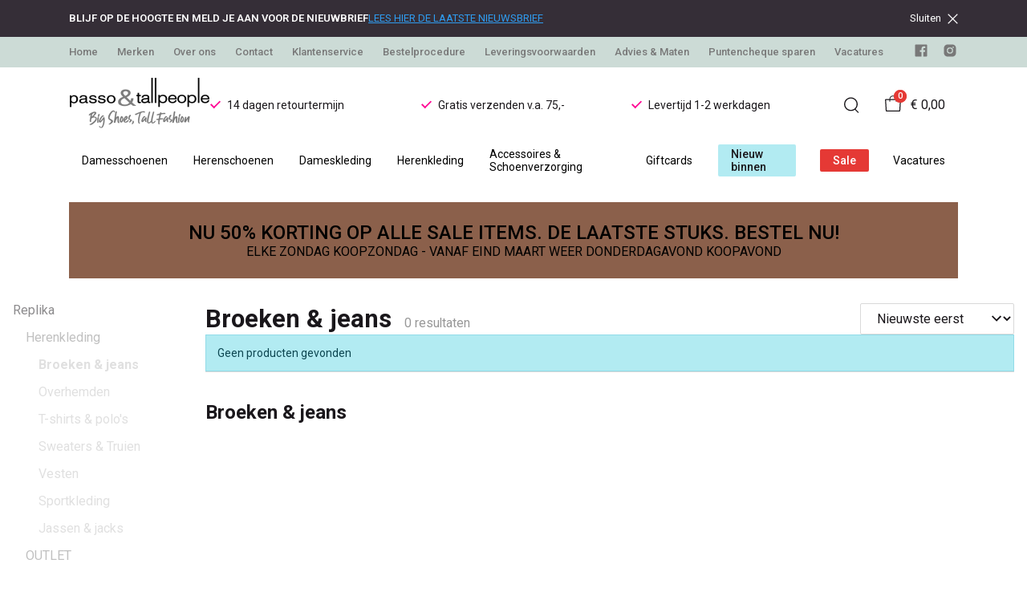

--- FILE ---
content_type: text/html; charset=utf-8
request_url: https://www.passo.nl/replika/herenkleding/broeken--jeans
body_size: 122004
content:
<!DOCTYPE html>
<html lang="nl">
    <head>
        <meta charset="UTF-8"/><link rel="preconnect" href="https://fonts.googleapis.com">
        <link rel="preconnect" href="https://fonts.gstatic.com" crossorigin>
        <link rel="stylesheet" href="https://fonts.googleapis.com/css?family=DM%20Sans:400,500,600,700,800&amp;display=swap"/><link rel="stylesheet" href="https://fonts.googleapis.com/css?family=Roboto:400,500,600,700&amp;display=swap"/><meta name="viewport" content="width=device-width, initial-scale=1.0"/><link rel="apple-touch-icon" sizes="180x180" href="https://www.passo.nl/media/120067/favicon-1698123084.png?width=180&amp;height=180">
            <link rel="icon" type="image/png" sizes="16x16" href="https://www.passo.nl/media/120067/favicon-1698123084.png?width=16&amp;height=16">
            <link rel="icon" type="image/png" sizes="32x32" href="https://www.passo.nl/media/120067/favicon-1698123084.png?width=32&amp;height=32"><meta name="msapplication-TileColor" content="#ffffff">
        <meta name="theme-color" content="#ffffff">
        <link rel="canonical" href="https://www.passo.nl/replika/herenkleding/broeken--jeans"/><title v-pre>Broeken &amp; jeans - Passo</title>
        <meta name="description" content=""/>

        
        <script type="application/ld+json">{"@context": "http://schema.org","@type": "Organization","name": "Passo"}</script>
        <script type="application/ld+json">{"@context": "http://schema.org","@type": "WebSite","name": "Passo","url": "https:\/\/www.passo.nl\/","potentialAction": {"@type": "SearchAction","name": "Search","target": "https:\/\/www.passo.nl\/search?term={term}","query-input": "required name=term"}}</script><script type="application/ld+json">
            {
                "@context": "http:\/\/schema.org",
                "@type": "Store",
                "name": "Passo",
                "image": "https:\/\/www.passo.nl\/media\/120064\/logo-1698123084.png?width=500",
                "address": {
                    "@type": "PostalAddress",
                    "addressLocality": "Alkmaar",
                    "postalCode": "1811 HP",
                    "streetAddress": "Boterstraat 26",
                    "description": "Bank:  NL39ABNA0430874731 t.n.v. Passo, maar dit nummer is niet voor betalingen van webshopbestellingen, deze gaan via onze betaalprovider Multisafepay. Lukt uw betaling niet? Laat het ons weten en wij sturen u een nieuwe betaallink. Alleen bestellingen die via onze betaalprovider Multisafepay zijn betaald kunnen wij correct afhandelen.Koopzondag: Iedere zondag koopzondag bij Passo \u0026amp; Tall People, behalve als de zondag op een feestdag valt.Feestdagen: Pasen, pinksteren, kerst, nieuwjaarsdag, koningsdag, hemelvaartsdag en evt. bevrijdingsdag gesloten. Bestel dan via deze website.Koopavond: In januari, februari en maart GEEN koopavond! Overige maanden donderdag koopavond van 18.30 t\/m 21.00",
                    "telephone": "(072) 520 05 10",
                    "email": "klantenservice@ivyfashion.nl",
                    "image": "https:\/\/www.passo.nl\/media\/120064\/logo-1698123084.png?width=500"
                },
                "telephone": "(072) 520 05 10",
                "url": "https:\/\/www.passo.nl\/",
                "openingHours": ["MAANDAG 13.00-17.30 UUR","DINSDAG 10.00-17.30 UUR","WOENSDAG 10.00-17.30 UUR","DONDERDAG 10.00-17.30 UUR","DONDERDAG 18.30-21.00 UUR","VRIJDAG 10.00-17.30 UUR","ZATERDAG 10.00-17.00 UUR","ZONDAG 13.00-17.00 UUR"]
            }
        </script><meta property="og:title" content="Broeken &amp; jeans - Passo">
        <meta property="og:type" content="website"/><meta property="og:image" content="https://www.passo.nl/media/120064/logo-1698123084.png?width=500"/><meta property="og:url" content="https://www.passo.nl/replika/herenkleding/broeken--jeans"/>
        <meta name="twitter:card" content="summary_large_image"/>
        <meta property="og:description" content=""/>
        <meta property="og:site_name" content="Passo"/>
        <meta name="twitter:image:alt" content="Passo logo"/><style>
    :root {
        --checkout-btn-fw: 400;
         
        --cookie-bar-bg:#000000;
        --cookie-bar-button-bg:#00c853;
        --cookie-bar-button-bg-hover:#00fb68;
        --cookie-bar-button-color:#000000;
        --cookie-bar-button-deny-bg:#c81e00;
        --cookie-bar-button-deny-bg-hover:#d14421;
        --cookie-bar-button-deny-color:#000000;
        --cookie-bar-button-fs:inherit;
        --cookie-bar-button-fw:normal;
        --cookie-bar-color:#ffffff;
        --cookie-bar-fs:0.9rem;
        --cookie-bar-fw:normal;

         
        --color-head:#1a171b;
        --color-primary:#000;
        --color-primary-90:#191919;
        --color-primary-80:#333333;
        --color-primary-70:#4c4c4c;
        --color-primary-60:#666666;
        --color-primary-50:#7f7f7f;
        --color-primary-40:#999999;
        --color-primary-30:#b2b2b2;
        --color-primary-20:#cccccc;
        --color-primary-10:#e5e5e5;
        --color-secondary:#1a171b;
        --color-secondary-90:#312c33;
        --color-secondary-80:#49414c;
        --color-secondary-70:#615665;
        --color-secondary-60:#796b7e;
        --color-secondary-50:#908295;
        --color-secondary-40:#a69baa;
        --color-secondary-30:#bcb4bf;
        --color-secondary-20:#d2cdd4;
        --color-secondary-10:#e8e6e9;
        --color-tertiary:#e53935;
        --color-tertiary-90:#e74c49;
        --color-tertiary-80:#ea605d;
        --color-tertiary-70:#ec7471;
        --color-tertiary-60:#ef8885;
        --color-tertiary-50:#f29b9a;
        --color-tertiary-40:#f4afae;
        --color-tertiary-30:#f7c3c2;
        --color-tertiary-20:#f9d7d6;
        --color-tertiary-10:#fcebea;
        --color-quaternary:#b2ebf2;
        --color-quaternary-90:#8ee1eb;
        --color-quaternary-80:#6ad8e5;
        --color-quaternary-70:#46cfdf;
        --color-quaternary-60:#24c3d7;
        --color-quaternary-50:#1ea3b3;
        --color-quaternary-40:#18828f;
        --color-quaternary-30:#12616b;
        --color-quaternary-20:#0c4147;
        --color-quaternary-10:#062023;
        --color-tile-overlay:#e65905;
        --color-text:#0a0b11;
        --color-text-90:#1b1e2f;
        --color-text-75:#363c5d;
        --color-text-50:#666fa5;

         
        --checkout-font: 'DM Sans';
        --font-size:16px;
        --font-size-tablet:14px;
        --font-size-mobile:14px;
        --font-primary: 'DM Sans';
        --font-secondary-fs:1rem;
        --font-secondary-lh:1.5;
        --font-secondary: 'Roboto';
        --font-weight-head:700;
        --h1-fw:800;
        --h2-fw:800;
        --h5-fw:800;
        --h3-fs:2.25rem;
        --h3-fw:700;

         
        --banner-bg:#000;
        --banner-color:#fff;
        --banner-fs:1rem;
        --banner-title-fs:1.5rem;
        --banner-title-fw:500;
        --banner-title-lh:1.2;
        --banner-text-lh:1.2;

         
        --notification-bg:#352e37;
        --notification-color:#fff;
        --notification-fs:13px;
        --notification-title-fs:13px;
        --notification-title-fw:600;

         
        --top-notification-title-color:#fff;
        --top-notification-text-color:#fff;
        --top-notification-link-color:#2f9cf0;

         
        --blog-date-fs:1.15rem;
        --blog-date-fw:700;
        --blog-description-color:var(--color-text-50);
        --blog-description-fs:1.15rem;
        --blog-title-fs:1.5rem;
        --blog-title-fw:700;

         
        --breadcrumbs-arrow-color:#858585;
        --breadcrumbs-border-color:var(--color-border);
        --breadcrumbs-font:var(--font-secondary);
        --breadcrumbs-text-color:var(--color-text);
        --btn-bdr:2px;
        --btn-bg:var(--color-primary);
        --btn-hover-bg-color:var(--color-primary-90);
        --btn-border:none;
        --btn-border-hover:none;
        --btn-color:#ffffff;
        --btn-color-hover:#ffffff;
        --btn-font:var(--font-secondary);
        --btn-fw:600;
        --btn-sec-bdr:2px;
        --btn-sec-bg:var(--color-secondary);
        --btn-sec-bg-hover:var(--color-secondary-90);
        --btn-sec-border:none;
        --btn-sec-border-hover:none;
        --btn-sec-color:#ffffff;
        --btn-sec-color-hover:#ffffff;
        --btn-sec-font:var(--font-secondary);
        --btn-sec-fw:500;
        --btn-sec-td:none;
        --btn-sec-td-hover:none;
        --btn-td:none;
        --btn-td-hover:none;
        --color-background:#f9f9f9;
        --color-bg:#f2f2f2;
        --color-border:#d9d9d9;
        --color-error:#a30404;
        --color-head:var(--color-secondary);
        --color-success:#04a31e;
        --color-text:var(--color-secondary);
        --color-text-50:#979797;
        --color-text-75:#767476;
        --color-tile-overlay:#e65905;
        --contact-input-bg:#ffffff;
        --font-primary:var(--font-secondary);
        --font-secondary:'Roboto';
        --font-secondary-fs:0.875em;
        --font-size:16px;
        --h1-font:var(--font-primary);
        --h1-fs:3rem;
        --h2-font:var(--font-primary);
        --h2-fs:2.6125rem;
        --h3-font:var(--font-primary);
        --h4-font:var(--font-primary);
        --h4-fs:1.75rem;
        --h4-fw:500;
        --h5-font:var(--font-primary);
        --h5-fs:1.5rem;
        --h6-font:var(--font-secondary);
        --h6-fs:1.25rem;
        --h6-fw:bold;
        --h7-font:var(--font-secondary);
        --h7-fs:1rem;
        --h7-fw:bold;
        --input-bdr:2px;
        --input-bg:#ffffff;
        --input-border:1px solid var(--color-border);
        --input-color:var(--color-text);
        --input-filled-bdr:2px;
        --input-filled-bg:var(--color-bg);
        --input-filled-border:none;
        --input-filled-color:var(--color-text);
        --input-filled-font:var(--font-secondary);
        --input-filled-fw:normal;
        --input-filled-placeholder:var(--color-text-50);
        --input-filled-td:none;
        --input-font:var(--font-secondary);
        --input-fw:normal;
        --input-placeholder:var(--color-text-50);
        --input-td:none;
        --link-color:#e65905;
        --link-color-hover:var(--color-primary);
        --link-font:var(--font-secondary);
        --link-fw:500;
        --link-td:none;
        --link-td-hover:underline;
        --settings-container-size:1140px;
        --settings-header-container-size:1140px;
        --tile-bg:#ffffff;
        --tile-heading-color:#1a171b;
        --tile-heading-font:var(--font-primary);
        --tile-heading-fs:1.3125rem;
        --tile-heading-fw:var(--h3-fw);

         
        --cart-price-fs:0.8rem;
        --cart-price-fw:500;
        --cart-product-fs:0.8rem;
        --cart-product-fw:400;
        --cart-product-title-fs:1rem;
        --cart-product-title-fw:500;
        --checkout-border-color:var(--color-border);
        --checkout-btn-bdr:var(--btn-bdr);
        --checkout-btn-bg:#e65905;
        --checkout-btn-border:var(--btn-border);
        --checkout-btn-font:var(--btn-font);
        --checkout-btn-fs:1em;
        --checkout-btn-fw:var(--btn-fw);
        --checkout-btn-td:none;
        --checkout-cart-item-fs:0.9rem;
        --checkout-cart-title-fs:1rem;
        --checkout-cart-title-fw:800;
        --checkout-confirm-button:var(--btn-bg);
        --checkout-font:var(--font-secondary);
        --checkout-fs:1em;
        --checkout-input-bg:#f3f3f3;
        --checkout-link:#2f9cf0;
        --checkout-payment-option-active-bg:#fff1e8;
        --checkout-payment-option-active-border-color:#e65905;
        --checkout-sendmethod-bg-active:#fff1e8;
        --checkout-sendmethod-border-active:1px solid #e65905;
        --checkout-sendmethod-color-active:#333;
        --checkout-sendmethod-icon-active:5px solid #e65905;

         
        --filter-title-color:var(--color-head);
        --filter-title-font:var(--h1-font);
        --filter-title-fs:1rem;
        --filter-title-transform:uppercase;

         
        --footer-main-bg:#f9f9f9;
        --footer-main-border:none;
        --footer-main-color:#000000;
        --footer-main-head-color:#000000;
        --footer-main-head-font:var(--h5-font);
        --footer-main-head-fs:1.5rem;
        --footer-main-head-fw:var(--h5-fw);
        --footer-main-head-small-fs:1rem;
        --footer-main-menu-color:var(--footer-main-color);
        --footer-main-menu-color-hover:var(--footer-main-color);
        --footer-main-menu-font:var(--font-secondary);
        --footer-main-menu-fs:inherit;
        --footer-main-menu-fw:700;
        --footer-main-menu-td:none;
        --footer-main-menu-td-hover:underline;
        --footer-main-txt-color:#000000;
        --footer-main-txt-font:var(--font-secondary);
        --footer-main-txt-fs:0.813rem;
        --footer-main-txt-fw:normal;
        --footer-main-txt-lh:1.5;
        --footer-main-txt-opacity:inherit;
        --footer-social-color:var(--footer-main-txt-color);
        --footer-social-color-hover:#ffffff;
        --footer-sub-txt-color:var(--footer-main-txt-color);

         
        --header-bg:#ffffff;
        --header-cart-count-bg:var(--color-tertiary);
        --header-cart-count-border:none;
        --header-cart-count-color:#ffffff;
        --header-center-bg:transparent;
        --header-center-color:#1a171b;
        --header-center-margin:12px 0;
        --header-center-mobile-margin:24px 0;
        --header-container-size:1140px;
        --header-dropdown-bg:#ffffff;
        --header-dropdown-color:var(--color-text);
        --header-dropdown-heading-color:var(--color-head);
        --header-dropdown-heading-font:var(--h6-font);
        --header-dropdown-heading-fw:var(--h6-fw);
        --header-dropdown-item-color:var(--color-text-75);
        --header-dropdown-item-color-hover:var(--color-text);
        --header-dropdown-item-font:var(--font-secondary);
        --header-dropdown-item-fs:.875rem;
        --header-dropdown-item-fw:normal;
        --header-dropdown-item-lh:1.22;
        --header-dropdown-item-td:none;
        --header-dropdown-item-td-hover:underline;
        --header-logo-padding-bottom:none;
        --header-logo-padding-left:none;
        --header-logo-padding-right:none;
        --header-logo-padding-top:none;
        --header-logo-width:176px;
        --header-logo-width-mobile:62px;
        --header-main-logo-align-items:inherit;
        --header-main-logo-display:inherit;
        --header-main-logo-justify-content:inherit;
        --header-nav-bg:#ffffff;
        --header-nav-border:none;
        --header-nav-border-bottom:none;
        --header-nav-border-top:none;
        --header-nav-center-border-bottom:none;
        --header-nav-center-border-top:none;
        --header-nav-inner-bg:transparent;
        --header-nav-item-bg:#ffffff;
        --header-nav-item-bg-hover:#fe0794;
        --header-nav-item-border:none;
        --header-nav-item-border-hover:none;
        --header-nav-item-color:#000000;
        --header-nav-item-color-hover:#ffffff;
        --header-nav-item-font:var(--font-secondary);
        --header-nav-item-fs:0.875rem;
        --header-nav-item-fw:normal;
        --header-nav-item-fw-hover:normal;
        --header-nav-item-td:none;
        --header-nav-item-td-hover:none;
        --header-nav-mobile-border-color:var(--color-border);
        --header-nav-mobile-hamburger-color:black;
        --header-nav-mobile-new-bdr:2px;
        --header-nav-mobile-new-bg:var(--color-thirtiary);
        --header-nav-mobile-new-bg-hover:var(--color-thirtiary-90);
        --header-nav-mobile-new-border:none;
        --header-nav-mobile-new-color:var(--header-nav-mobile-text-color);
        --header-nav-mobile-new-color-hover:#ffffff;
        --header-nav-mobile-new-font:var(--font-secondary);
        --header-nav-mobile-new-fw:500;
        --header-nav-mobile-sale-bdr:2px;
        --header-nav-mobile-sale-bg:var(--color-tertiary);
        --header-nav-mobile-sale-bg-hover:var(--color-tertiary-90);
        --header-nav-mobile-sale-border:none;
        --header-nav-mobile-sale-color:#ffffff;
        --header-nav-mobile-sale-color-hover:#ffffff;
        --header-nav-mobile-sale-font:var(--font-secondary);
        --header-nav-mobile-sale-fw:500;
        --header-nav-mobile-text-color:var(--color-text);
        --header-nav-new-bdr:2px;
        --header-nav-new-bg:var(--color-quaternary);
        --header-nav-new-bg-hover:var(--color-quaternary);
        --header-nav-new-border:none;
        --header-nav-new-color:var(--header-nav-mobile-text-color);
        --header-nav-new-color-hover:var(--header-nav-mobile-text-color);
        --header-nav-new-font:var(--font-secondary);
        --header-nav-new-fs:0.875rem;
        --header-nav-new-fw:500;
        --header-nav-new-td:inherit;
        --header-nav-new-td-hover:none;
        --header-nav-sale-bdr:2px;
        --header-nav-sale-bg:var(--color-tertiary);
        --header-nav-sale-bg-hover:var(--color-tertiary);
        --header-nav-sale-border:none;
        --header-nav-sale-color:#ffffff;
        --header-nav-sale-color-hover:#ffffff;
        --header-nav-sale-font:var(--font-secondary);
        --header-nav-sale-fs:0.875rem;
        --header-nav-sale-fw:500;
        --header-nav-sale-td:inherit;
        --header-nav-sale-td-hover:none;
        --header-top-bg:#ccdbd6;
        --header-top-border-bottom:none;
        --header-top-border-bottom-inner:none;
        --header-top-color:var(--color-text);
        --header-top-font:var(--font-secondary);
        --header-top-fw:500;
        --header-top-link-color:#787878;
        --header-top-link-color-hover:#000000;
        --header-top-link-fw:inherit;
        --header-top-nav-fs:0.8125rem;
        --header-top-social-color:#787878;
        --header-top-social-color-hover:#000000;
        --header-usps-color:var(--color-text);
        --header-usps-font:var(--font-secondary);
        --header-usps-fs:0.875rem;
        --header-usps-fw:400;
        --header-usps-icon-color:#fe0794;

         
        --newsletter-bg:#ccdbd6;
        --newsletter-border:none;
        --newsletter-border-top:none;
        --newsletter-cta-bg:var(--btn-bg);
        --newsletter-cta-bg-hover:var(--btn-bg-hover);
        --newsletter-cta-color:var(--btn-color);
        --newsletter-cta-color-hover:var(--btn-color-hover);
        --newsletter-cta-fw:inherit;
        --newsletter-cta-text-transform:none;
        --newsletter-form-bg:#ffffff;
        --newsletter-form-input-border:none;
        --newsletter-form-input-color:inherit;
        --newsletter-form-input-opacity:inherit;
        --newsletter-heading-color:#787878;
        --newsletter-heading-font:var(--h1-font);
        --newsletter-heading-fs:2.250em;
        --newsletter-heading-fw:var(--h1-fw);
        --newsletter-inner-bg:var(--newsletter-bg);
        --newsletter-inner-border:none;
        --newsletter-text-color:#787878;
        --newsletter-text-font:var(--font-secondary);
        --newsletter-text-fs:0.938em;
        --newsletter-text-fw:normal;
        --newsletter-text-opacity:inherit;
        --newsletter-text-transform:none;

         
        --order-btn-bg:#E65905;
        --order-btn-bg-hover:#fb7223;
        --order-btn-border-color:#cd4f04;
        --order-btn-color:#ffffff;
        --order-btn-color-hover:#ffffff;
        --order-btn-disabled-color:#d9d9d9;
        --order-btn-disabled-bg:#767476;

         
        --product-desc-heading-color:var(--color-head);
        --product-desc-heading-font:var(--h1-font);
        --product-desc-heading-fw:800;
        --product-desc-heading-fs:2rem;
        --product-desc-heading-fs-mobile:1.6rem;
        --product-desc-text-color:var(--color-text-50);
        --product-desc-text-font:var(--font-secondary);
        --product-desc-text-fw:normal;
        --product_desc_text_lh:1.5;
        --product-detail-link-color:var(--link-color);
        --product-detail-nav-fs:1.2rem;
        --product-detail-nav-fw:500;
        --product-detail-nav-highlight:var(--color-secondary);
        --product-detail-sold-out-color:var(--color-error);
        --product-detail-sold-out-fs:1.2rem;
        --product-price-color:var(--color-text);
        --product-price-font:var(--font-secondary);
        --product-price-fw:bold;
        --product-price-label-color:var(--color-text-50);
        --product-price-label-font:var(--font-secondary);
        --product-price-label-fw:500;
        --product-price-sale-color:var(--color-thirtiary);
        --product-tile-border:var(--color-border);
        --product-tile-font:var(--font-secondary);
        --product-tile-new-bg:var(--color-secondary);
        --product-tile-new-color:#fff;
        --product-tile-price-color:var(--product-tile-title-color);
        --product-tile-price-justify:inherit;
        --product-tile-price-sale-color:var(--color-thirtiary);
        --product-tile-sale-bg:var(--color-thirtiary);
        --product-tile-sale-color:#fff;
        --product-tile-sale-tag-bg:#e53935;
        --product-tile-sale-tag-color:#ffffff;
        --product-tile-sale-percentage-tag-color:#fff;
        --product-tile-sale-percentage-tag-bg:#e53935;
        --product-tile-text-align:inherit;
        --product-tile-title-color:var(--color-secondary);
        --product-tile-title-fs:13px;
        --product-tile-title-weight:500;
        --product-tile-title-lh:1;
        --product-tile-variants-display-mobile:none;
        --product-usps-icon-color:#00c853;
        --product-usps-text-color:var(--color-text);
        --product-usps-text-font:var(--font-secondary);
        --product-usps-text-fs:1rem;
        --product-usps-text-fw:normal;
        --product-variant-color:var(--color-secondary);

        --product-overview-grid-template-columns:6;
        --product-overview-grid-template-columns-lg:4;
        --product-overview-grid-column-gap:;
        --product-overview-grid-row-gap:;


        --category-title-font:var(--h1-font);
        --category-title-fw:var(--h1-fw);
        --category-title-color:var(--color-head);
        --category-title-fs:clamp(24px, 21.7142857143px + .7142857143vw, 32px);
    }
</style>

<script type="text/javascript">var EventBus=function(){function i(t){t===void 0&&(t="event-bus"),this.history=[],this.eventTarget=document.appendChild(document.createComment(t))}return i.prototype.on=function(t,e,n){var o;n===void 0&&(n=!0),n&&((o=this.history[t])!==null&&o!==void 0?o:[]).forEach(function(r){e(r)}),this.eventTarget.addEventListener(t,e)},i.prototype.once=function(t,e){this.eventTarget.addEventListener(t,e,{once:!0})},i.prototype.off=function(t,e){this.eventTarget.removeEventListener(t,e)},i.prototype.emit=function(t,e){var n=new CustomEvent(t,{detail:e});return this.history[t]===void 0&&(this.history[t]=[]),this.history[t].push(n),this.eventTarget.dispatchEvent(n)},i}(),eventbus=new EventBus;</script>

        <script type="module" crossorigin src="/public/index.b7e52fbf.js"></script>
        <link rel="stylesheet" href="/public/main.b815f6d6.css">
        <script type="text/javascript">
            var t = {"cart.button.close":"Sluit winkelwagen","cart.empty.text":"Uw winkelwagen is leeg.","collection.filter.button_apply":"Toepassen","collection.filter.button_clear":"Wissen","collection.filter.button_close":"Sluiten","collection.filter.button_reset_filters":"Reset filters","collection.filter.chosen_filters":"Chosen filters","collection.filter.title":"Filter","collection.product_overview.button_back":"Terug naar de homepagina","collection.product_overview.no_products_found":"Geen producten gevonden","collection.product_overview.search_title":"Zoekresultaten voor '{{term}}'","collection.product_overview.title":"Collectie","collection.product_overview.total":"{{total}} resultaten","collection.products.show_all_products":"Bekijk alles van {{collection}}","collection.sorting.manual":"Relevantie","collection.sorting.newest":"Nieuwste eerst","collection.sorting.oldest":"Oudste eerst","collection.sorting.price_high":"Prijs hoog - laag","collection.sorting.price_low":"Prijs laag - hoog","contact.error.already_submitted":"Contactformulier is verstuurd","contact.error.general":"Er ging iets fout bij het versturen van het contactformulier","contact.form.button_submit":"Versturen","contact.form.field_comment_label":"Vraag","contact.form.field_email_label":"E-mail","contact.form.field_name_label":"Naam","contact.form.field_phone_label":"Telefoonnummer (optioneel)","contact.form.title":"Contactgegevens","contact.general.title":"Contact","contact.message.already_submitted":"Contactformulier is verstuurd","contact.opening_hours.title":"Openingstijden","error.default.description":"Er ging iets fout!","error.default.title":"Error","global.error.text":"Er is iets fout gegaan.","global.error.title":"Fout","global.not_found.text":"De pagina die u zoekt bestaat niet.","global.not_found.title":"Pagina niet gevonden","global.price.free":"Free","global.search.button_search":"Zoeken","global.search.label":"Zoeken","global.search.placeholder":"Zoek voor producten","global.shop.go_to_home":"Naar de homepagina","global.shop.title":"Passo","global.social.follow_us":"Volg ons","menu.mobile.title":"Menu","menu.mobile.visit":"Ga naar {{title}}","newsletter.default.description":"Schrijf je hier in voor de nieuwsbrief en blijf op de hoogte van de laatste trend!","newsletter.default.disclaimer":"","newsletter.default.label":"E-mailadres","newsletter.default.placeholder":"Jouw e-mailadres!","newsletter.default.subscribe_button":"Aanmelden","newsletter.default.title":"Blijf op de hoogte","newsletter.message.error":"Inschrijven voor de nieuwsbrief is mislukt.","newsletter.message.success":"U bent ingeschreven voor de nieuwsbrief!","product.price.sale_from":"Vanaf {{price}}","product.tags.new":"New","product.tags.sale":"Sale","product_detail.description.area_label":"Productomschrijving","product_detail.description.hide":"Verberg","product_detail.description.section":"Productomschrijving","product_detail.description.show_more":"Meer tonen","product_detail.description.title":"Omschrijving","product_detail.product_info.area_label":"Productinformatie","product_detail.product_info.product_number":"Productnummer","product_detail.product_info.section":"Productinformatie","product_detail.product_info.sold_out":"Dit product is uitverkocht.","product_detail.product_info.title":"Productinformatie","top_notification.button.close":"Sluiten"};
            var translate = function(k, r = {}) {
                var m = k;
                if (typeof t === 'object' && k in t) {
                    m = t[k];
                }
                Object.keys(r).map((find) => {
                    m = m.replace("{{" + find + "}}", r[find])
                });
                return m
            }
            window.translate = translate;
        </script>
        <script type="text/javascript">
            window.searchRoute = "https://www.passo.nl/search";

            window.generateRoute = function(name) {
                if (name == 'cart') {
                    return "https://www.passo.nl/cart";
                }

                if (name == 'checkout') {
                    return "https://www.passo.nl/checkout";
                }

                if (name == 'homepage') {
                    return "https://www.passo.nl/";
                }

                if (name == 'checkout_pickup_point_postnl') {
                    return '/checkout/postnl_pickup' + window.location.search;
                }
            };
        </script><!-- Google Tag Manager -->
<script>(function (w, d, s, l, i) {
    w[l] = w[l] || [];
    w[l].push({
        "gtm.start":
                new Date().getTime(), event: "gtm.js"
    });
    var f = d.getElementsByTagName(s)[0],
            j = d.createElement(s), dl = l != "dataLayer" ? "&l=" + l : "";
    j.async = true;
    j.src =
            "https://www.googletagmanager.com/gtm.js?id=" + i + dl;
    f.parentNode.insertBefore(j, f);
})(window, document, "script", "dataLayer", "GTM-WS522K2");</script>
<!-- End Google Tag Manager --><meta name="google-site-verification" content="4AsSCMupbfCVb26g7cE2tNmRpPw5osaHfqOxqPjnnj8"/></head>
    <body><iframe src="https://www.googletagmanager.com/ns.html?id=GTM-WS522K2" height="0" width="0" style="display:none;visibility:hidden"></iframe><section id="app" v-cloak>
        <notifications position="top center" style="padding-top: 1em;" width="50%"></notifications><top-notification :top-notification="{&#34;text&#34;:&#34;&#34;,&#34;title&#34;:&#34;BLIJF OP DE HOOGTE EN MELD JE AAN VOOR DE NIEUWBRIEF&#34;,&#34;url&#34;:&#34;https://app.cloudmailer.nl/show/q00Looe%252BqmihSxMM6EB4TT58Cyj7uq%252F2dCos1E%252BQa8s%253D&#34;,&#34;url_text&#34;:&#34;LEES HIER DE LAATSTE NIEUWSBRIEF&#34;}"></top-notification><header class="o-header">
            <div class="o-header__main">
                <div class="m-header-top u-visible@lg">
                <div class="m-header-top__inner o-container o-container--header">
                    <base-top-menu :menu-items="[{&#34;items&#34;:null,&#34;name&#34;:&#34;Home&#34;,&#34;tags&#34;:[],&#34;url&#34;:&#34;/&#34;},{&#34;items&#34;:null,&#34;name&#34;:&#34;Merken&#34;,&#34;tags&#34;:[],&#34;url&#34;:&#34;https://www.passo.nl/merken&#34;},{&#34;items&#34;:null,&#34;name&#34;:&#34;Over ons&#34;,&#34;tags&#34;:[],&#34;url&#34;:&#34;https://www.passo.nl/over-ons&#34;},{&#34;items&#34;:null,&#34;name&#34;:&#34;Contact&#34;,&#34;tags&#34;:[],&#34;url&#34;:&#34;https://www.passo.nl/contact&#34;},{&#34;items&#34;:null,&#34;name&#34;:&#34;Klantenservice&#34;,&#34;tags&#34;:[],&#34;url&#34;:&#34;https://www.passo.nl/klantenservice&#34;},{&#34;items&#34;:null,&#34;name&#34;:&#34;Bestelprocedure&#34;,&#34;tags&#34;:[],&#34;url&#34;:&#34;https://www.passo.nl/bestelprocedure&#34;},{&#34;items&#34;:null,&#34;name&#34;:&#34;Leveringsvoorwaarden&#34;,&#34;tags&#34;:[],&#34;url&#34;:&#34;https://www.passo.nl/leveringsvoorwaarden&#34;},{&#34;items&#34;:null,&#34;name&#34;:&#34;Advies \u0026 Maten&#34;,&#34;tags&#34;:[],&#34;url&#34;:&#34;https://www.passo.nl/adviescentrum&#34;},{&#34;items&#34;:null,&#34;name&#34;:&#34;Puntencheque sparen&#34;,&#34;tags&#34;:[],&#34;url&#34;:&#34;https://www.passo.nl/puntencheque-sparen&#34;},{&#34;items&#34;:null,&#34;name&#34;:&#34;Vacatures&#34;,&#34;tags&#34;:[],&#34;url&#34;:&#34;https://www.passo.nl/vacatures&#34;}]"></base-top-menu>
                    <div class="m-header-top__right">
                        <div class="m-header__reviews"></div>
                        <base-social-icons :social-media-icons="[{&#34;type&#34;:&#34;facebook&#34;,&#34;url&#34;:&#34;https://www.facebook.com/passotallpeople&#34;},{&#34;type&#34;:&#34;instagram&#34;,&#34;url&#34;:&#34;https://www.instagram.com/passo_tallpeople&#34;}]"></base-social-icons>
                        <div class="m-header-language-select"></div>
                    </div>
                </div>
                </div>

                <div class="m-header-center headroom" ref="header">
                <div class="m-header-center__inner o-container o-container--header">
                    <base-mobile-menu-button></base-mobile-menu-button><base-logo shop-name="Passo" :logo-link="&#34;https://www.passo.nl/media/120064/logo-1698123084.png?width=176&#34;" :height="139" :width="352"></base-logo><base-usps :usps="[&#34;14 dagen retourtermijn&#34;,&#34;Gratis verzenden v.a. 75,-&#34;,&#34;Levertijd 1-2 werkdagen&#34;]"></base-usps>
                    <ul class="m-header-center__icon-list" aria-label="Zoeken">
                    <li class="m-header-center__icon-item" data-searchbar="">
                        <base-search-button></base-search-button>
                    </li>
                    <li class="m-header-center__icon-item">
                        <base-cart-button></base-cart-button>
                    </li>
                    </ul>
                </div>
                </div>

                <div class="kiyohStarsMobile"></div>
                <base-mobile-usps :usps="[&#34;14 dagen retourtermijn&#34;,&#34;Gratis verzenden v.a. 75,-&#34;,&#34;Levertijd 1-2 werkdagen&#34;]"></base-mobile-usps>
                <div class="m-header-nav u-visible@lg">
                <div class="o-container o-container--header">
                    <base-main-menu :menu-items="[{&#34;items&#34;:[{&#34;items&#34;:[{&#34;items&#34;:null,&#34;name&#34;:&#34;Ballerina&#39;s&#34;,&#34;tags&#34;:[],&#34;url&#34;:&#34;https://www.passo.nl/damesschoenen/ballerinas&#34;},{&#34;items&#34;:null,&#34;name&#34;:&#34;Enkellaarzen&#34;,&#34;tags&#34;:[],&#34;url&#34;:&#34;https://www.passo.nl/damesschoenen/enkellaarzen&#34;},{&#34;items&#34;:null,&#34;name&#34;:&#34;Espadrilles&#34;,&#34;tags&#34;:[],&#34;url&#34;:&#34;https://www.passo.nl/damesschoenen/espadrilles&#34;},{&#34;items&#34;:null,&#34;name&#34;:&#34;Laarzen&#34;,&#34;tags&#34;:[],&#34;url&#34;:&#34;https://www.passo.nl/damesschoenen/laarzen&#34;},{&#34;items&#34;:null,&#34;name&#34;:&#34;Loafers \u0026 Mocassins&#34;,&#34;tags&#34;:[],&#34;url&#34;:&#34;https://www.passo.nl/damesschoenen/loafers&#34;},{&#34;items&#34;:null,&#34;name&#34;:&#34;Muilen&#34;,&#34;tags&#34;:[],&#34;url&#34;:&#34;https://www.passo.nl/damesschoenen/muilen&#34;},{&#34;items&#34;:null,&#34;name&#34;:&#34;Pantoffels&#34;,&#34;tags&#34;:[],&#34;url&#34;:&#34;https://www.passo.nl/damesschoenen/pantoffels&#34;},{&#34;items&#34;:null,&#34;name&#34;:&#34;Pumps&#34;,&#34;tags&#34;:[],&#34;url&#34;:&#34;https://www.passo.nl/damesschoenen/pumps&#34;},{&#34;items&#34;:null,&#34;name&#34;:&#34;Sandalen&#34;,&#34;tags&#34;:[],&#34;url&#34;:&#34;https://www.passo.nl/damesschoenen/sandalen&#34;},{&#34;items&#34;:null,&#34;name&#34;:&#34;Schoenen halfhoog&#34;,&#34;tags&#34;:[],&#34;url&#34;:&#34;https://www.passo.nl/damesschoenen/schoenen-halfhoog&#34;},{&#34;items&#34;:null,&#34;name&#34;:&#34;Schoenen laag&#34;,&#34;tags&#34;:[],&#34;url&#34;:&#34;https://www.passo.nl/damesschoenen/schoenen-laag&#34;},{&#34;items&#34;:null,&#34;name&#34;:&#34;Slippers&#34;,&#34;tags&#34;:[],&#34;url&#34;:&#34;https://www.passo.nl/damesschoenen/slippers&#34;},{&#34;items&#34;:null,&#34;name&#34;:&#34;Sneakers&#34;,&#34;tags&#34;:[],&#34;url&#34;:&#34;https://www.passo.nl/damesschoenen/sneakers&#34;},{&#34;items&#34;:null,&#34;name&#34;:&#34;Snowboots&#34;,&#34;tags&#34;:[],&#34;url&#34;:&#34;https://www.passo.nl/damesschoenen/snowboots&#34;}],&#34;name&#34;:&#34;Categorieën&#34;,&#34;tags&#34;:[],&#34;url&#34;:&#34;https://www.passo.nl/damesschoenen&#34;},{&#34;items&#34;:[{&#34;items&#34;:null,&#34;name&#34;:&#34;Babouche&#34;,&#34;tags&#34;:[],&#34;url&#34;:&#34;https://www.passo.nl/babouche/damesschoenen&#34;},{&#34;items&#34;:null,&#34;name&#34;:&#34;Bernardino&#34;,&#34;tags&#34;:[],&#34;url&#34;:&#34;https://www.passo.nl/bernardino/damesschoenen&#34;},{&#34;items&#34;:null,&#34;name&#34;:&#34;Birkenstock&#34;,&#34;tags&#34;:[],&#34;url&#34;:&#34;https://www.passo.nl/birkenstock/damesschoenen&#34;},{&#34;items&#34;:null,&#34;name&#34;:&#34;Blackstone&#34;,&#34;tags&#34;:[],&#34;url&#34;:&#34;https://www.passo.nl/blackstone/damesschoenen&#34;},{&#34;items&#34;:null,&#34;name&#34;:&#34;Cosmos&#34;,&#34;tags&#34;:[],&#34;url&#34;:&#34;https://www.passo.nl/cosmos/damesschoenen&#34;},{&#34;items&#34;:null,&#34;name&#34;:&#34;Crocs&#34;,&#34;tags&#34;:[],&#34;url&#34;:&#34;https://www.passo.nl/crocs/damesschoenen&#34;},{&#34;items&#34;:null,&#34;name&#34;:&#34;Fitters XL&#34;,&#34;tags&#34;:[],&#34;url&#34;:&#34;https://www.passo.nl/fitters-xl/damesschoenen&#34;},{&#34;items&#34;:null,&#34;name&#34;:&#34;Footnotes&#34;,&#34;tags&#34;:[],&#34;url&#34;:&#34;https://www.passo.nl/footnotes/damesschoenen&#34;},{&#34;items&#34;:null,&#34;name&#34;:&#34;Gabor&#34;,&#34;tags&#34;:[],&#34;url&#34;:&#34;https://www.passo.nl/gabor/damesschoenen&#34;},{&#34;items&#34;:null,&#34;name&#34;:&#34;Giulia&#34;,&#34;tags&#34;:[],&#34;url&#34;:&#34;https://www.passo.nl/giulia/damesschoenen&#34;},{&#34;items&#34;:null,&#34;name&#34;:&#34;Gola&#34;,&#34;tags&#34;:[],&#34;url&#34;:&#34;https://www.passo.nl/gola/damesschoenen&#34;},{&#34;items&#34;:null,&#34;name&#34;:&#34;Havaianas&#34;,&#34;tags&#34;:[],&#34;url&#34;:&#34;https://www.passo.nl/havaianas/damesschoenen&#34;},{&#34;items&#34;:null,&#34;name&#34;:&#34;HIP Shoe Style&#34;,&#34;tags&#34;:[],&#34;url&#34;:&#34;https://www.passo.nl/hip-shoe-style/damesschoenen&#34;},{&#34;items&#34;:null,&#34;name&#34;:&#34;Högl&#34;,&#34;tags&#34;:[],&#34;url&#34;:&#34;https://www.passo.nl/hogl/damesschoenen&#34;},{&#34;items&#34;:null,&#34;name&#34;:&#34;Josef Seibel&#34;,&#34;tags&#34;:[],&#34;url&#34;:&#34;https://www.passo.nl/josef-seibel/damesschoenen&#34;},{&#34;items&#34;:null,&#34;name&#34;:&#34;Lazamani&#34;,&#34;tags&#34;:[],&#34;url&#34;:&#34;https://www.passo.nl/lazamani/damesschoenen&#34;},{&#34;items&#34;:null,&#34;name&#34;:&#34;Lilian&#34;,&#34;tags&#34;:[],&#34;url&#34;:&#34;https://www.passo.nl/lilian/damesschoenen&#34;},{&#34;items&#34;:null,&#34;name&#34;:&#34;Merrell&#34;,&#34;tags&#34;:[],&#34;url&#34;:&#34;https://www.passo.nl/merrell/damesschoenen&#34;},{&#34;items&#34;:null,&#34;name&#34;:&#34;Moving Forward&#34;,&#34;tags&#34;:[],&#34;url&#34;:&#34;https://www.passo.nl/moving-forward/damesschoenen&#34;},{&#34;items&#34;:null,&#34;name&#34;:&#34;Mustang&#34;,&#34;tags&#34;:[],&#34;url&#34;:&#34;https://www.passo.nl/mustang-1/damesschoenen&#34;},{&#34;items&#34;:null,&#34;name&#34;:&#34;No Name&#34;,&#34;tags&#34;:[],&#34;url&#34;:&#34;https://www.passo.nl/no-name&#34;},{&#34;items&#34;:null,&#34;name&#34;:&#34;OOfos&#34;,&#34;tags&#34;:[],&#34;url&#34;:&#34;https://www.passo.nl/oofos/damesschoenen&#34;},{&#34;items&#34;:null,&#34;name&#34;:&#34;Passo&#34;,&#34;tags&#34;:[],&#34;url&#34;:&#34;https://www.passo.nl/passo/damesschoenen&#34;},{&#34;items&#34;:null,&#34;name&#34;:&#34;Pikolinos&#34;,&#34;tags&#34;:[],&#34;url&#34;:&#34;https://www.passo.nl/pikolinos/damesschoenen&#34;},{&#34;items&#34;:null,&#34;name&#34;:&#34;Progetto&#34;,&#34;tags&#34;:[],&#34;url&#34;:&#34;https://www.passo.nl/progetto/damesschoenen&#34;},{&#34;items&#34;:null,&#34;name&#34;:&#34;Reef&#34;,&#34;tags&#34;:[],&#34;url&#34;:&#34;https://www.passo.nl/reef/damesschoenen&#34;},{&#34;items&#34;:null,&#34;name&#34;:&#34;Remonte&#34;,&#34;tags&#34;:[],&#34;url&#34;:&#34;https://www.passo.nl/remonte/damesschoenen&#34;},{&#34;items&#34;:null,&#34;name&#34;:&#34;Roberto d&#39;Angelo&#34;,&#34;tags&#34;:[],&#34;url&#34;:&#34;https://www.passo.nl/roberto-dangelo/damesschoenen&#34;},{&#34;items&#34;:null,&#34;name&#34;:&#34;Romika&#34;,&#34;tags&#34;:[],&#34;url&#34;:&#34;https://www.passo.nl/romika/damesschoenen&#34;},{&#34;items&#34;:null,&#34;name&#34;:&#34;Semler&#34;,&#34;tags&#34;:[],&#34;url&#34;:&#34;https://www.passo.nl/semler/damesschoenen&#34;},{&#34;items&#34;:null,&#34;name&#34;:&#34;Sendra&#34;,&#34;tags&#34;:[],&#34;url&#34;:&#34;https://www.passo.nl/sendra/damesschoenen&#34;},{&#34;items&#34;:null,&#34;name&#34;:&#34;Skechers&#34;,&#34;tags&#34;:[],&#34;url&#34;:&#34;https://www.passo.nl/skechers/damesschoenen&#34;},{&#34;items&#34;:null,&#34;name&#34;:&#34;Steve Madden&#34;,&#34;tags&#34;:[],&#34;url&#34;:&#34;https://www.passo.nl/steve-madden/damesschoenen&#34;},{&#34;items&#34;:null,&#34;name&#34;:&#34;Tamaris&#34;,&#34;tags&#34;:[],&#34;url&#34;:&#34;https://www.passo.nl/tamaris/damesschoenen&#34;},{&#34;items&#34;:null,&#34;name&#34;:&#34;Teva&#34;,&#34;tags&#34;:[],&#34;url&#34;:&#34;https://www.passo.nl/teva/damesschoenen&#34;},{&#34;items&#34;:null,&#34;name&#34;:&#34;Tofvel&#34;,&#34;tags&#34;:[],&#34;url&#34;:&#34;https://www.passo.nl/tofvel&#34;},{&#34;items&#34;:null,&#34;name&#34;:&#34;Toms&#34;,&#34;tags&#34;:[],&#34;url&#34;:&#34;https://www.passo.nl/toms/damesschoenen&#34;},{&#34;items&#34;:null,&#34;name&#34;:&#34;Toni Pons&#34;,&#34;tags&#34;:[],&#34;url&#34;:&#34;https://www.passo.nl/toni-pons/damesschoenen&#34;},{&#34;items&#34;:null,&#34;name&#34;:&#34;Vans&#34;,&#34;tags&#34;:[],&#34;url&#34;:&#34;https://www.passo.nl/vans/damesschoenen&#34;},{&#34;items&#34;:null,&#34;name&#34;:&#34;VEJA&#34;,&#34;tags&#34;:[],&#34;url&#34;:&#34;https://www.passo.nl/veja/damesschoenen&#34;},{&#34;items&#34;:null,&#34;name&#34;:&#34;Verhulst&#34;,&#34;tags&#34;:[],&#34;url&#34;:&#34;https://www.passo.nl/verhulst/damesschoenen&#34;},{&#34;items&#34;:null,&#34;name&#34;:&#34;Warmbat&#34;,&#34;tags&#34;:[],&#34;url&#34;:&#34;https://www.passo.nl/warmbat/damesschoenen&#34;},{&#34;items&#34;:null,&#34;name&#34;:&#34;Westland&#34;,&#34;tags&#34;:[],&#34;url&#34;:&#34;https://www.passo.nl/westland/damesschoenen&#34;},{&#34;items&#34;:null,&#34;name&#34;:&#34;Woolwarmers&#34;,&#34;tags&#34;:[],&#34;url&#34;:&#34;https://www.passo.nl/woolwarmers/damesschoenen&#34;}],&#34;name&#34;:&#34;Merken&#34;,&#34;tags&#34;:[],&#34;url&#34;:&#34;https://www.passo.nl/damesschoenen&#34;}],&#34;name&#34;:&#34;Damesschoenen&#34;,&#34;tags&#34;:[],&#34;url&#34;:&#34;https://www.passo.nl/damesschoenen&#34;},{&#34;items&#34;:[{&#34;items&#34;:[{&#34;items&#34;:null,&#34;name&#34;:&#34;Enkellaarzen&#34;,&#34;tags&#34;:[],&#34;url&#34;:&#34;https://www.passo.nl/herenschoenen/enkellaarzen&#34;},{&#34;items&#34;:null,&#34;name&#34;:&#34;Espadrilles&#34;,&#34;tags&#34;:[],&#34;url&#34;:&#34;https://www.passo.nl/herenschoenen/espadrilles&#34;},{&#34;items&#34;:null,&#34;name&#34;:&#34;Instappers&#34;,&#34;tags&#34;:[],&#34;url&#34;:&#34;https://www.passo.nl/herenschoenen/instappers&#34;},{&#34;items&#34;:null,&#34;name&#34;:&#34;Loafers \u0026 Mocassins&#34;,&#34;tags&#34;:[],&#34;url&#34;:&#34;https://www.passo.nl/herenschoenen/loafers&#34;},{&#34;items&#34;:null,&#34;name&#34;:&#34;Mocassins&#34;,&#34;tags&#34;:[],&#34;url&#34;:&#34;https://www.passo.nl/herenschoenen/moccassins&#34;},{&#34;items&#34;:null,&#34;name&#34;:&#34;Muilen&#34;,&#34;tags&#34;:[],&#34;url&#34;:&#34;https://www.passo.nl/herenschoenen/muilen-1&#34;},{&#34;items&#34;:null,&#34;name&#34;:&#34;Pantoffels&#34;,&#34;tags&#34;:[],&#34;url&#34;:&#34;https://www.passo.nl/herenschoenen/pantoffels&#34;},{&#34;items&#34;:null,&#34;name&#34;:&#34;Sandalen&#34;,&#34;tags&#34;:[],&#34;url&#34;:&#34;https://www.passo.nl/herenschoenen/sandalen&#34;},{&#34;items&#34;:null,&#34;name&#34;:&#34;Schoenen halfhoog&#34;,&#34;tags&#34;:[],&#34;url&#34;:&#34;https://www.passo.nl/herenschoenen/schoenen-halfhoog&#34;},{&#34;items&#34;:null,&#34;name&#34;:&#34;Schoenen laag&#34;,&#34;tags&#34;:[],&#34;url&#34;:&#34;https://www.passo.nl/herenschoenen/schoenen-laag&#34;},{&#34;items&#34;:null,&#34;name&#34;:&#34;Slip-on&#34;,&#34;tags&#34;:[],&#34;url&#34;:&#34;https://www.passo.nl/herenschoenen/slip-on&#34;},{&#34;items&#34;:null,&#34;name&#34;:&#34;Slippers&#34;,&#34;tags&#34;:[],&#34;url&#34;:&#34;https://www.passo.nl/herenschoenen/slippers&#34;},{&#34;items&#34;:null,&#34;name&#34;:&#34;Sneakers&#34;,&#34;tags&#34;:[],&#34;url&#34;:&#34;https://www.passo.nl/herenschoenen/sneakers&#34;},{&#34;items&#34;:null,&#34;name&#34;:&#34;Snowboots&#34;,&#34;tags&#34;:[],&#34;url&#34;:&#34;https://www.passo.nl/herenschoenen/snowboots&#34;}],&#34;name&#34;:&#34;Categorieën&#34;,&#34;tags&#34;:[],&#34;url&#34;:&#34;https://www.passo.nl/herenschoenen&#34;},{&#34;items&#34;:[{&#34;items&#34;:null,&#34;name&#34;:&#34;Australian&#34;,&#34;tags&#34;:[],&#34;url&#34;:&#34;https://www.passo.nl/australian/herenschoenen&#34;},{&#34;items&#34;:null,&#34;name&#34;:&#34;Berkelmans&#34;,&#34;tags&#34;:[],&#34;url&#34;:&#34;https://www.passo.nl/berkelmans/herenschoenen&#34;},{&#34;items&#34;:null,&#34;name&#34;:&#34;Bernardino&#34;,&#34;tags&#34;:[],&#34;url&#34;:&#34;https://www.passo.nl/bernardino/herenschoenen&#34;},{&#34;items&#34;:null,&#34;name&#34;:&#34;Birkenstock&#34;,&#34;tags&#34;:[],&#34;url&#34;:&#34;https://www.passo.nl/birkenstock/herenschoenen&#34;},{&#34;items&#34;:null,&#34;name&#34;:&#34;Blackstone&#34;,&#34;tags&#34;:[],&#34;url&#34;:&#34;https://www.passo.nl/blackstone/herenschoenen&#34;},{&#34;items&#34;:null,&#34;name&#34;:&#34;Crocs&#34;,&#34;tags&#34;:[],&#34;url&#34;:&#34;https://www.passo.nl/crocs/herenschoenen&#34;},{&#34;items&#34;:null,&#34;name&#34;:&#34;Dunlop&#34;,&#34;tags&#34;:[],&#34;url&#34;:&#34;https://www.passo.nl/dunlop&#34;},{&#34;items&#34;:null,&#34;name&#34;:&#34;Giorgio&#34;,&#34;tags&#34;:[],&#34;url&#34;:&#34;https://www.passo.nl/giorgio/herenschoenen&#34;},{&#34;items&#34;:null,&#34;name&#34;:&#34;Gola&#34;,&#34;tags&#34;:[],&#34;url&#34;:&#34;https://www.passo.nl/gola/herenschoenen&#34;},{&#34;items&#34;:null,&#34;name&#34;:&#34;Havaianas&#34;,&#34;tags&#34;:[],&#34;url&#34;:&#34;https://www.passo.nl/havaianas/herenschoenen&#34;},{&#34;items&#34;:null,&#34;name&#34;:&#34;Hey Dude&#34;,&#34;tags&#34;:[],&#34;url&#34;:&#34;https://www.passo.nl/hey-dude/herenschoenen&#34;},{&#34;items&#34;:null,&#34;name&#34;:&#34;Jomos&#34;,&#34;tags&#34;:[],&#34;url&#34;:&#34;https://www.passo.nl/jomos/herenschoenen&#34;},{&#34;items&#34;:null,&#34;name&#34;:&#34;Josef Seibel&#34;,&#34;tags&#34;:[],&#34;url&#34;:&#34;https://www.passo.nl/josef-seibel/herenschoenen&#34;},{&#34;items&#34;:null,&#34;name&#34;:&#34;Lico&#34;,&#34;tags&#34;:[],&#34;url&#34;:&#34;https://www.passo.nl/lico-1/herenschoenen&#34;},{&#34;items&#34;:null,&#34;name&#34;:&#34;Merrell&#34;,&#34;tags&#34;:[],&#34;url&#34;:&#34;https://www.passo.nl/merrell/herenschoenen&#34;},{&#34;items&#34;:null,&#34;name&#34;:&#34;Mustang&#34;,&#34;tags&#34;:[],&#34;url&#34;:&#34;https://www.passo.nl/mustang-1/herenschoenen&#34;},{&#34;items&#34;:null,&#34;name&#34;:&#34;OOfos&#34;,&#34;tags&#34;:[],&#34;url&#34;:&#34;https://www.passo.nl/oofos/herenschoenen&#34;},{&#34;items&#34;:null,&#34;name&#34;:&#34;Pikolinos&#34;,&#34;tags&#34;:[],&#34;url&#34;:&#34;https://www.passo.nl/pikolinos/herenschoenen&#34;},{&#34;items&#34;:null,&#34;name&#34;:&#34;Pius Gabor&#34;,&#34;tags&#34;:[],&#34;url&#34;:&#34;https://www.passo.nl/pius-gabor/herenschoenen&#34;},{&#34;items&#34;:null,&#34;name&#34;:&#34;PME Legend&#34;,&#34;tags&#34;:[],&#34;url&#34;:&#34;https://www.passo.nl/pme-legend/herenschoenen&#34;},{&#34;items&#34;:null,&#34;name&#34;:&#34;Reef&#34;,&#34;tags&#34;:[],&#34;url&#34;:&#34;https://www.passo.nl/reef/herenschoenen&#34;},{&#34;items&#34;:null,&#34;name&#34;:&#34;Rehab&#34;,&#34;tags&#34;:[],&#34;url&#34;:&#34;https://www.passo.nl/rehab/herenschoenen&#34;},{&#34;items&#34;:null,&#34;name&#34;:&#34;Sendra&#34;,&#34;tags&#34;:[],&#34;url&#34;:&#34;https://www.passo.nl/sendra/herenschoenen&#34;},{&#34;items&#34;:null,&#34;name&#34;:&#34;Skechers&#34;,&#34;tags&#34;:[],&#34;url&#34;:&#34;https://www.passo.nl/skechers/herenschoenen&#34;},{&#34;items&#34;:null,&#34;name&#34;:&#34;Teva&#34;,&#34;tags&#34;:[],&#34;url&#34;:&#34;https://www.passo.nl/teva/herenschoenen&#34;},{&#34;items&#34;:null,&#34;name&#34;:&#34;Timberland&#34;,&#34;tags&#34;:[],&#34;url&#34;:&#34;https://www.passo.nl/timberland/herenschoenen&#34;},{&#34;items&#34;:null,&#34;name&#34;:&#34;Tofvel&#34;,&#34;tags&#34;:[],&#34;url&#34;:&#34;https://www.passo.nl/tofvel&#34;},{&#34;items&#34;:null,&#34;name&#34;:&#34;Toms&#34;,&#34;tags&#34;:[],&#34;url&#34;:&#34;https://www.passo.nl/toms/herenschoenen&#34;},{&#34;items&#34;:null,&#34;name&#34;:&#34;Toni Pons&#34;,&#34;tags&#34;:[],&#34;url&#34;:&#34;https://www.passo.nl/toni-pons/herenschoenen&#34;},{&#34;items&#34;:null,&#34;name&#34;:&#34;VEJA&#34;,&#34;tags&#34;:[],&#34;url&#34;:&#34;https://www.passo.nl/veja/herenschoenen&#34;},{&#34;items&#34;:null,&#34;name&#34;:&#34;Warmbat&#34;,&#34;tags&#34;:[],&#34;url&#34;:&#34;https://www.passo.nl/warmbat/herenschoenen&#34;},{&#34;items&#34;:null,&#34;name&#34;:&#34;Westland&#34;,&#34;tags&#34;:[],&#34;url&#34;:&#34;https://www.passo.nl/westland/herenschoenen&#34;},{&#34;items&#34;:null,&#34;name&#34;:&#34;Woolwarmers&#34;,&#34;tags&#34;:[],&#34;url&#34;:&#34;https://www.passo.nl/woolwarmers/herenschoenen&#34;}],&#34;name&#34;:&#34;Merken&#34;,&#34;tags&#34;:[],&#34;url&#34;:&#34;https://www.passo.nl/herenschoenen&#34;}],&#34;name&#34;:&#34;Herenschoenen&#34;,&#34;tags&#34;:[],&#34;url&#34;:&#34;https://www.passo.nl/herenschoenen&#34;},{&#34;items&#34;:[{&#34;items&#34;:[{&#34;items&#34;:null,&#34;name&#34;:&#34;Accessoires&#34;,&#34;tags&#34;:[],&#34;url&#34;:&#34;https://www.passo.nl/dameskleding/accessoires&#34;},{&#34;items&#34;:null,&#34;name&#34;:&#34;Blouses&#34;,&#34;tags&#34;:[],&#34;url&#34;:&#34;https://www.passo.nl/dameskleding/blouses&#34;},{&#34;items&#34;:null,&#34;name&#34;:&#34;Colberts&#34;,&#34;tags&#34;:[],&#34;url&#34;:&#34;https://www.passo.nl/dameskleding/colberts&#34;},{&#34;items&#34;:null,&#34;name&#34;:&#34;Hemdjes&#34;,&#34;tags&#34;:[],&#34;url&#34;:&#34;https://www.passo.nl/dameskleding/hemdjes&#34;},{&#34;items&#34;:null,&#34;name&#34;:&#34;Jassen \u0026 jacks&#34;,&#34;tags&#34;:[],&#34;url&#34;:&#34;https://www.passo.nl/dameskleding/jassen--jacks&#34;},{&#34;items&#34;:null,&#34;name&#34;:&#34;Jeans \u0026 Broeken&#34;,&#34;tags&#34;:[],&#34;url&#34;:&#34;https://www.passo.nl/dameskleding/broeken--jeans&#34;},{&#34;items&#34;:null,&#34;name&#34;:&#34;Jumpsuits&#34;,&#34;tags&#34;:[],&#34;url&#34;:&#34;https://www.passo.nl/dameskleding/jumpsuits&#34;},{&#34;items&#34;:null,&#34;name&#34;:&#34;Jurken&#34;,&#34;tags&#34;:[],&#34;url&#34;:&#34;https://www.passo.nl/dameskleding/jurken--tunieken&#34;},{&#34;items&#34;:null,&#34;name&#34;:&#34;Leggings&#34;,&#34;tags&#34;:[],&#34;url&#34;:&#34;https://www.passo.nl&#34;},{&#34;items&#34;:null,&#34;name&#34;:&#34;Loungewear&#34;,&#34;tags&#34;:[],&#34;url&#34;:&#34;https://www.passo.nl/dameskleding/loungewear&#34;},{&#34;items&#34;:null,&#34;name&#34;:&#34;Nachtkleding&#34;,&#34;tags&#34;:[],&#34;url&#34;:&#34;https://www.passo.nl/dameskleding/pyjamas&#34;},{&#34;items&#34;:null,&#34;name&#34;:&#34;Ondergoed&#34;,&#34;tags&#34;:[],&#34;url&#34;:&#34;https://www.passo.nl/dameskleding/ondergoed&#34;},{&#34;items&#34;:null,&#34;name&#34;:&#34;Rokken&#34;,&#34;tags&#34;:[],&#34;url&#34;:&#34;https://www.passo.nl/dameskleding/rokken&#34;},{&#34;items&#34;:null,&#34;name&#34;:&#34;Sportkleding&#34;,&#34;tags&#34;:[],&#34;url&#34;:&#34;https://www.passo.nl/dameskleding/sportkleding&#34;},{&#34;items&#34;:null,&#34;name&#34;:&#34;T-shirts \u0026 Tops&#34;,&#34;tags&#34;:[],&#34;url&#34;:&#34;https://www.passo.nl/dameskleding/t-shirts--polos&#34;},{&#34;items&#34;:null,&#34;name&#34;:&#34;Travel wear&#34;,&#34;tags&#34;:[],&#34;url&#34;:&#34;https://www.passo.nl/dameskleding/travel-wear&#34;},{&#34;items&#34;:null,&#34;name&#34;:&#34;Truien \u0026 sweaters&#34;,&#34;tags&#34;:[],&#34;url&#34;:&#34;https://www.passo.nl/dameskleding/truien&#34;},{&#34;items&#34;:null,&#34;name&#34;:&#34;Vesten&#34;,&#34;tags&#34;:[],&#34;url&#34;:&#34;https://www.passo.nl/dameskleding/vesten&#34;}],&#34;name&#34;:&#34;Categorieën&#34;,&#34;tags&#34;:[],&#34;url&#34;:&#34;https://www.passo.nl/dameskleding&#34;},{&#34;items&#34;:[{&#34;items&#34;:null,&#34;name&#34;:&#34;Aime&#34;,&#34;tags&#34;:[],&#34;url&#34;:&#34;https://www.passo.nl/aime/dameskleding&#34;},{&#34;items&#34;:null,&#34;name&#34;:&#34;Anna Blue&#34;,&#34;tags&#34;:[],&#34;url&#34;:&#34;https://www.passo.nl/anna-blue&#34;},{&#34;items&#34;:null,&#34;name&#34;:&#34;Ascari&#34;,&#34;tags&#34;:[],&#34;url&#34;:&#34;https://www.passo.nl/ascari/dameskleding&#34;},{&#34;items&#34;:null,&#34;name&#34;:&#34;ATO Berlin&#34;,&#34;tags&#34;:[],&#34;url&#34;:&#34;https://www.passo.nl/ato-berlin/dameskleding&#34;},{&#34;items&#34;:null,&#34;name&#34;:&#34;B.Young&#34;,&#34;tags&#34;:[],&#34;url&#34;:&#34;https://www.passo.nl/byoung/dameskleding&#34;},{&#34;items&#34;:null,&#34;name&#34;:&#34;Blue Fire&#34;,&#34;tags&#34;:[],&#34;url&#34;:&#34;https://www.passo.nl/blue-fire/dameskleding&#34;},{&#34;items&#34;:null,&#34;name&#34;:&#34;Blue Wave&#34;,&#34;tags&#34;:[],&#34;url&#34;:&#34;https://www.passo.nl/blue-wave/dameskleding&#34;},{&#34;items&#34;:null,&#34;name&#34;:&#34;BR\u0026DY&#34;,&#34;tags&#34;:[],&#34;url&#34;:&#34;https://www.passo.nl/branddy&#34;},{&#34;items&#34;:null,&#34;name&#34;:&#34;Casamia&#34;,&#34;tags&#34;:[],&#34;url&#34;:&#34;https://www.passo.nl/casamia/dameskleding&#34;},{&#34;items&#34;:null,&#34;name&#34;:&#34;Chiarico&#34;,&#34;tags&#34;:[],&#34;url&#34;:&#34;https://www.passo.nl/chiarico/dameskleding&#34;},{&#34;items&#34;:null,&#34;name&#34;:&#34;Culture&#34;,&#34;tags&#34;:[],&#34;url&#34;:&#34;https://www.passo.nl/culture/dameskleding&#34;},{&#34;items&#34;:null,&#34;name&#34;:&#34;DNM Pure&#34;,&#34;tags&#34;:[],&#34;url&#34;:&#34;https://www.passo.nl/dnm-pure/dameskleding&#34;},{&#34;items&#34;:null,&#34;name&#34;:&#34;Fittastic&#34;,&#34;tags&#34;:[],&#34;url&#34;:&#34;https://www.passo.nl/fittastic&#34;},{&#34;items&#34;:null,&#34;name&#34;:&#34;Fransa&#34;,&#34;tags&#34;:[],&#34;url&#34;:&#34;https://www.passo.nl/fransa/dameskleding&#34;},{&#34;items&#34;:null,&#34;name&#34;:&#34;ICNK&#34;,&#34;tags&#34;:[],&#34;url&#34;:&#34;https://www.passo.nl/icnk-1/dameskleding&#34;},{&#34;items&#34;:null,&#34;name&#34;:&#34;Kaffe curve&#34;,&#34;tags&#34;:[],&#34;url&#34;:&#34;https://www.passo.nl/kaffe-curve/dameskleding&#34;},{&#34;items&#34;:null,&#34;name&#34;:&#34;Kimara&#34;,&#34;tags&#34;:[],&#34;url&#34;:&#34;https://www.passo.nl/kimara-1&#34;},{&#34;items&#34;:null,&#34;name&#34;:&#34;LTB&#34;,&#34;tags&#34;:[],&#34;url&#34;:&#34;https://www.passo.nl/ltb/dameskleding&#34;},{&#34;items&#34;:null,&#34;name&#34;:&#34;MAC&#34;,&#34;tags&#34;:[],&#34;url&#34;:&#34;https://www.passo.nl/mac/dameskleding&#34;},{&#34;items&#34;:null,&#34;name&#34;:&#34;Madame Liz&#34;,&#34;tags&#34;:[],&#34;url&#34;:&#34;https://www.passo.nl/madame-liz/dameskleding&#34;},{&#34;items&#34;:null,&#34;name&#34;:&#34;Maicazz&#34;,&#34;tags&#34;:[],&#34;url&#34;:&#34;https://www.passo.nl/maicazz&#34;},{&#34;items&#34;:null,&#34;name&#34;:&#34;Maison de Paris&#34;,&#34;tags&#34;:[],&#34;url&#34;:&#34;https://www.passo.nl/maison-de-paris/dameskleding&#34;},{&#34;items&#34;:null,&#34;name&#34;:&#34;Manisa&#34;,&#34;tags&#34;:[],&#34;url&#34;:&#34;https://www.passo.nl/manisa&#34;},{&#34;items&#34;:null,&#34;name&#34;:&#34;Mavi&#34;,&#34;tags&#34;:[],&#34;url&#34;:&#34;https://www.passo.nl/mavi/dameskleding&#34;},{&#34;items&#34;:null,&#34;name&#34;:&#34;Mustang&#34;,&#34;tags&#34;:[],&#34;url&#34;:&#34;https://www.passo.nl/mustang-1/dameskleding&#34;},{&#34;items&#34;:null,&#34;name&#34;:&#34;NED&#34;,&#34;tags&#34;:[],&#34;url&#34;:&#34;https://www.passo.nl/ned/dameskleding&#34;},{&#34;items&#34;:null,&#34;name&#34;:&#34;Noisy May&#34;,&#34;tags&#34;:[],&#34;url&#34;:&#34;https://www.passo.nl/noisy-may/dameskleding&#34;},{&#34;items&#34;:null,&#34;name&#34;:&#34;Only-M&#34;,&#34;tags&#34;:[],&#34;url&#34;:&#34;https://www.passo.nl/only-m/dameskleding&#34;},{&#34;items&#34;:null,&#34;name&#34;:&#34;Passo&#34;,&#34;tags&#34;:[],&#34;url&#34;:&#34;https://www.passo.nl/passo/dameskleding&#34;},{&#34;items&#34;:null,&#34;name&#34;:&#34;Pulz&#34;,&#34;tags&#34;:[],&#34;url&#34;:&#34;https://www.passo.nl/pulz/dameskleding&#34;},{&#34;items&#34;:null,&#34;name&#34;:&#34;Raizzed&#34;,&#34;tags&#34;:[],&#34;url&#34;:&#34;https://www.passo.nl/raizzed/dameskleding&#34;},{&#34;items&#34;:null,&#34;name&#34;:&#34;Sea Range&#34;,&#34;tags&#34;:[],&#34;url&#34;:&#34;https://www.passo.nl/sea-range/dameskleding&#34;},{&#34;items&#34;:null,&#34;name&#34;:&#34;SENSES. THE LABEL&#34;,&#34;tags&#34;:[],&#34;url&#34;:&#34;https://www.passo.nl/senses-the-label&#34;},{&#34;items&#34;:null,&#34;name&#34;:&#34;Sequoia&#34;,&#34;tags&#34;:[],&#34;url&#34;:&#34;https://www.passo.nl/sequoia&#34;},{&#34;items&#34;:null,&#34;name&#34;:&#34;Smashed Lemon&#34;,&#34;tags&#34;:[],&#34;url&#34;:&#34;https://www.passo.nl/smashed-lemon&#34;},{&#34;items&#34;:null,&#34;name&#34;:&#34;Stark&#34;,&#34;tags&#34;:[],&#34;url&#34;:&#34;https://www.passo.nl/stark/dameskleding&#34;},{&#34;items&#34;:null,&#34;name&#34;:&#34;Ten Cate&#34;,&#34;tags&#34;:[],&#34;url&#34;:&#34;https://www.passo.nl/ten-cate/dameskleding&#34;},{&#34;items&#34;:null,&#34;name&#34;:&#34;TQ&#34;,&#34;tags&#34;:[],&#34;url&#34;:&#34;https://www.passo.nl/tqq&#34;},{&#34;items&#34;:null,&#34;name&#34;:&#34;Transmission&#34;,&#34;tags&#34;:[],&#34;url&#34;:&#34;https://www.passo.nl/transmission/dameskleding&#34;},{&#34;items&#34;:null,&#34;name&#34;:&#34;Vero Moda&#34;,&#34;tags&#34;:[],&#34;url&#34;:&#34;https://www.passo.nl/vero-moda/dameskleding&#34;},{&#34;items&#34;:null,&#34;name&#34;:&#34;Wonderjeans&#34;,&#34;tags&#34;:[],&#34;url&#34;:&#34;https://www.passo.nl/wonderjeans&#34;},{&#34;items&#34;:null,&#34;name&#34;:&#34;XOX&#34;,&#34;tags&#34;:[],&#34;url&#34;:&#34;https://www.passo.nl/xox/dameskleding&#34;},{&#34;items&#34;:null,&#34;name&#34;:&#34;YAS&#34;,&#34;tags&#34;:[],&#34;url&#34;:&#34;https://www.passo.nl/yas/dameskleding&#34;},{&#34;items&#34;:null,&#34;name&#34;:&#34;Yest&#34;,&#34;tags&#34;:[],&#34;url&#34;:&#34;https://www.passo.nl/yest/dameskleding&#34;},{&#34;items&#34;:null,&#34;name&#34;:&#34;Zip73&#34;,&#34;tags&#34;:[],&#34;url&#34;:&#34;https://www.passo.nl/zip73/dameskleding&#34;},{&#34;items&#34;:null,&#34;name&#34;:&#34;Zizo&#34;,&#34;tags&#34;:[],&#34;url&#34;:&#34;https://www.passo.nl/zizo&#34;}],&#34;name&#34;:&#34;Merken&#34;,&#34;tags&#34;:[],&#34;url&#34;:&#34;https://www.passo.nl/dameskleding&#34;}],&#34;name&#34;:&#34;Dameskleding&#34;,&#34;tags&#34;:[],&#34;url&#34;:&#34;https://www.passo.nl/dameskleding&#34;},{&#34;items&#34;:[{&#34;items&#34;:[{&#34;items&#34;:null,&#34;name&#34;:&#34;Colberts&#34;,&#34;tags&#34;:[],&#34;url&#34;:&#34;https://www.passo.nl/herenkleding/colberts&#34;},{&#34;items&#34;:null,&#34;name&#34;:&#34;Jassen \u0026 jacks&#34;,&#34;tags&#34;:[],&#34;url&#34;:&#34;https://www.passo.nl/herenkleding/jassen--jacks&#34;},{&#34;items&#34;:null,&#34;name&#34;:&#34;Jeans \u0026 Broeken&#34;,&#34;tags&#34;:[],&#34;url&#34;:&#34;https://www.passo.nl/herenkleding/broeken--jeans&#34;},{&#34;items&#34;:null,&#34;name&#34;:&#34;Nachtkleding&#34;,&#34;tags&#34;:[],&#34;url&#34;:&#34;https://www.passo.nl/herenkleding/nachtkleding&#34;},{&#34;items&#34;:null,&#34;name&#34;:&#34;Ondergoed&#34;,&#34;tags&#34;:[],&#34;url&#34;:&#34;https://www.passo.nl/herenkleding/ondergoed&#34;},{&#34;items&#34;:null,&#34;name&#34;:&#34;Overhemden&#34;,&#34;tags&#34;:[],&#34;url&#34;:&#34;https://www.passo.nl/herenkleding/overhemden&#34;},{&#34;items&#34;:null,&#34;name&#34;:&#34;Sportkleding&#34;,&#34;tags&#34;:[],&#34;url&#34;:&#34;https://www.passo.nl/herenkleding/sportkleding&#34;},{&#34;items&#34;:null,&#34;name&#34;:&#34;Sweaters \u0026 Truien&#34;,&#34;tags&#34;:[],&#34;url&#34;:&#34;https://www.passo.nl/herenkleding/sweaters-en-truien&#34;},{&#34;items&#34;:null,&#34;name&#34;:&#34;T-shirts \u0026 polo&#39;s&#34;,&#34;tags&#34;:[],&#34;url&#34;:&#34;https://www.passo.nl/herenkleding/t-shirts--polos&#34;},{&#34;items&#34;:null,&#34;name&#34;:&#34;Vesten&#34;,&#34;tags&#34;:[],&#34;url&#34;:&#34;https://www.passo.nl/herenkleding/vesten&#34;}],&#34;name&#34;:&#34;Categorieën&#34;,&#34;tags&#34;:[],&#34;url&#34;:&#34;https://www.passo.nl/herenkleding&#34;},{&#34;items&#34;:[{&#34;items&#34;:null,&#34;name&#34;:&#34;Adamo&#34;,&#34;tags&#34;:[],&#34;url&#34;:&#34;https://www.passo.nl/adamo/herenkleding&#34;},{&#34;items&#34;:null,&#34;name&#34;:&#34;Alberto&#34;,&#34;tags&#34;:[],&#34;url&#34;:&#34;https://www.passo.nl/alberto/herenkleding&#34;},{&#34;items&#34;:null,&#34;name&#34;:&#34;Atelier Torino&#34;,&#34;tags&#34;:[],&#34;url&#34;:&#34;https://www.passo.nl/atelier-torino&#34;},{&#34;items&#34;:null,&#34;name&#34;:&#34;ATO Berlin&#34;,&#34;tags&#34;:[],&#34;url&#34;:&#34;https://www.passo.nl/ato-berlin/herenkleding&#34;},{&#34;items&#34;:null,&#34;name&#34;:&#34;Blue Crane&#34;,&#34;tags&#34;:[],&#34;url&#34;:&#34;https://www.passo.nl/blue-crane/herenkleding&#34;},{&#34;items&#34;:null,&#34;name&#34;:&#34;Blue Wave&#34;,&#34;tags&#34;:[],&#34;url&#34;:&#34;https://www.passo.nl/blue-wave/herenkleding&#34;},{&#34;items&#34;:null,&#34;name&#34;:&#34;BRAX&#34;,&#34;tags&#34;:[],&#34;url&#34;:&#34;https://www.passo.nl/brax/herenkleding&#34;},{&#34;items&#34;:null,&#34;name&#34;:&#34;Bugatti&#34;,&#34;tags&#34;:[],&#34;url&#34;:&#34;https://www.passo.nl/bugatti&#34;},{&#34;items&#34;:null,&#34;name&#34;:&#34;Carl Gross&#34;,&#34;tags&#34;:[],&#34;url&#34;:&#34;https://www.passo.nl/carl-gross/herenkleding&#34;},{&#34;items&#34;:null,&#34;name&#34;:&#34;Cars Jeans&#34;,&#34;tags&#34;:[],&#34;url&#34;:&#34;https://www.passo.nl/cars-jeans/herenkleding&#34;},{&#34;items&#34;:null,&#34;name&#34;:&#34;Casa Moda&#34;,&#34;tags&#34;:[],&#34;url&#34;:&#34;https://www.passo.nl/casa-moda/herenkleding&#34;},{&#34;items&#34;:null,&#34;name&#34;:&#34;Club of Comfort&#34;,&#34;tags&#34;:[],&#34;url&#34;:&#34;https://www.passo.nl/club-of-comfort/herenkleding&#34;},{&#34;items&#34;:null,&#34;name&#34;:&#34;Colours\u0026Sons&#34;,&#34;tags&#34;:[],&#34;url&#34;:&#34;https://www.passo.nl/colourssons/herenkleding&#34;},{&#34;items&#34;:null,&#34;name&#34;:&#34;Corrino&#34;,&#34;tags&#34;:[],&#34;url&#34;:&#34;https://www.passo.nl/corrino/herenkleding&#34;},{&#34;items&#34;:null,&#34;name&#34;:&#34;Eden Valley&#34;,&#34;tags&#34;:[],&#34;url&#34;:&#34;https://www.passo.nl/eden-valley&#34;},{&#34;items&#34;:null,&#34;name&#34;:&#34;Fortunato&#34;,&#34;tags&#34;:[],&#34;url&#34;:&#34;https://www.passo.nl/fortunato/herenkleding&#34;},{&#34;items&#34;:null,&#34;name&#34;:&#34;Girav&#34;,&#34;tags&#34;:[],&#34;url&#34;:&#34;https://www.passo.nl/girav/herenkleding&#34;},{&#34;items&#34;:null,&#34;name&#34;:&#34;LaSalle&#34;,&#34;tags&#34;:[],&#34;url&#34;:&#34;https://www.passo.nl/lasalle/herenkleding&#34;},{&#34;items&#34;:null,&#34;name&#34;:&#34;LeDub&#34;,&#34;tags&#34;:[],&#34;url&#34;:&#34;https://www.passo.nl/ledub/herenkleding&#34;},{&#34;items&#34;:null,&#34;name&#34;:&#34;LTB&#34;,&#34;tags&#34;:[],&#34;url&#34;:&#34;https://www.passo.nl/ltb/herenkleding&#34;},{&#34;items&#34;:null,&#34;name&#34;:&#34;MAC&#34;,&#34;tags&#34;:[],&#34;url&#34;:&#34;https://www.passo.nl/mac/herenkleding&#34;},{&#34;items&#34;:null,&#34;name&#34;:&#34;Mavi&#34;,&#34;tags&#34;:[],&#34;url&#34;:&#34;https://www.passo.nl/mavi/herenkleding&#34;},{&#34;items&#34;:null,&#34;name&#34;:&#34;Mustang&#34;,&#34;tags&#34;:[],&#34;url&#34;:&#34;https://www.passo.nl/mustang-1/herenkleding&#34;},{&#34;items&#34;:null,&#34;name&#34;:&#34;No Limit&#34;,&#34;tags&#34;:[],&#34;url&#34;:&#34;https://www.passo.nl/no-limit&#34;},{&#34;items&#34;:null,&#34;name&#34;:&#34;North&#34;,&#34;tags&#34;:[],&#34;url&#34;:&#34;https://www.passo.nl/north/herenkleding&#34;},{&#34;items&#34;:null,&#34;name&#34;:&#34;Paddock&#39;s&#34;,&#34;tags&#34;:[],&#34;url&#34;:&#34;https://www.passo.nl/paddocks/herenkleding&#34;},{&#34;items&#34;:null,&#34;name&#34;:&#34;Passo&#34;,&#34;tags&#34;:[],&#34;url&#34;:&#34;https://www.passo.nl/passo/herenkleding&#34;},{&#34;items&#34;:null,&#34;name&#34;:&#34;PFM Underwear&#34;,&#34;tags&#34;:[],&#34;url&#34;:&#34;https://www.passo.nl/pfm-underwear/herenkleding&#34;},{&#34;items&#34;:null,&#34;name&#34;:&#34;Redfield&#34;,&#34;tags&#34;:[],&#34;url&#34;:&#34;https://www.passo.nl/redfield/herenkleding&#34;},{&#34;items&#34;:null,&#34;name&#34;:&#34;Redpoint&#34;,&#34;tags&#34;:[],&#34;url&#34;:&#34;https://www.passo.nl/redpoint/herenkleding&#34;},{&#34;items&#34;:null,&#34;name&#34;:&#34;Replika&#34;,&#34;tags&#34;:[],&#34;url&#34;:&#34;https://www.passo.nl/replika/herenkleding&#34;},{&#34;items&#34;:null,&#34;name&#34;:&#34;S.O.H.O. NY&#34;,&#34;tags&#34;:[],&#34;url&#34;:&#34;https://www.passo.nl/soho-ny/herenkleding&#34;},{&#34;items&#34;:null,&#34;name&#34;:&#34;Skopes&#34;,&#34;tags&#34;:[],&#34;url&#34;:&#34;https://www.passo.nl/skopes/herenkleding&#34;},{&#34;items&#34;:null,&#34;name&#34;:&#34;Tall People&#34;,&#34;tags&#34;:[],&#34;url&#34;:&#34;https://www.passo.nl/tall-people/herenkleding&#34;},{&#34;items&#34;:null,&#34;name&#34;:&#34;The Organic Fit&#34;,&#34;tags&#34;:[],&#34;url&#34;:&#34;https://www.passo.nl/the-organic-fit/herenkleding&#34;},{&#34;items&#34;:null,&#34;name&#34;:&#34;Venti&#34;,&#34;tags&#34;:[],&#34;url&#34;:&#34;https://www.passo.nl/venti/herenkleding&#34;},{&#34;items&#34;:null,&#34;name&#34;:&#34;Zilton&#34;,&#34;tags&#34;:[],&#34;url&#34;:&#34;https://www.passo.nl/zilton/herenkleding&#34;},{&#34;items&#34;:null,&#34;name&#34;:&#34;Zip73&#34;,&#34;tags&#34;:[],&#34;url&#34;:&#34;https://www.passo.nl/zip73/herenkleding&#34;}],&#34;name&#34;:&#34;Merken&#34;,&#34;tags&#34;:[],&#34;url&#34;:&#34;https://www.passo.nl/herenkleding&#34;}],&#34;name&#34;:&#34;Herenkleding&#34;,&#34;tags&#34;:[],&#34;url&#34;:&#34;https://www.passo.nl/herenkleding&#34;},{&#34;items&#34;:[{&#34;items&#34;:[{&#34;items&#34;:null,&#34;name&#34;:&#34;Beenmode&#34;,&#34;tags&#34;:[],&#34;url&#34;:&#34;https://www.passo.nl/schoenverzorging--accessoires/beenmode&#34;},{&#34;items&#34;:null,&#34;name&#34;:&#34;Giftcards&#34;,&#34;tags&#34;:[],&#34;url&#34;:&#34;https://www.passo.nl/schoenverzorging--accessoires/cadeaubonnen&#34;},{&#34;items&#34;:null,&#34;name&#34;:&#34;Inlegzolen&#34;,&#34;tags&#34;:[],&#34;url&#34;:&#34;https://www.passo.nl/schoenverzorging--accessoires/inlegzolen&#34;},{&#34;items&#34;:null,&#34;name&#34;:&#34;Riemen&#34;,&#34;tags&#34;:[],&#34;url&#34;:&#34;https://www.passo.nl/schoenverzorging--accessoires/riemen&#34;},{&#34;items&#34;:null,&#34;name&#34;:&#34;Schoenverzorging&#34;,&#34;tags&#34;:[],&#34;url&#34;:&#34;https://www.passo.nl/schoenverzorging--accessoires/schoenverzorging&#34;},{&#34;items&#34;:null,&#34;name&#34;:&#34;Sieraden&#34;,&#34;tags&#34;:[],&#34;url&#34;:&#34;https://www.passo.nl/schoenverzorging--accessoires/sieraden&#34;},{&#34;items&#34;:null,&#34;name&#34;:&#34;Sjaals, mutsen \u0026 handschoenen&#34;,&#34;tags&#34;:[],&#34;url&#34;:&#34;https://www.passo.nl/schoenverzorging--accessoires/sjaals&#34;},{&#34;items&#34;:null,&#34;name&#34;:&#34;Tassen&#34;,&#34;tags&#34;:[],&#34;url&#34;:&#34;https://www.passo.nl/schoenverzorging--accessoires/tassen&#34;},{&#34;items&#34;:null,&#34;name&#34;:&#34;Veters&#34;,&#34;tags&#34;:[],&#34;url&#34;:&#34;https://www.passo.nl/schoenverzorging--accessoires/veters&#34;}],&#34;name&#34;:&#34;Categorieën&#34;,&#34;tags&#34;:[],&#34;url&#34;:&#34;https://www.passo.nl/schoenverzorging--accessoires&#34;},{&#34;items&#34;:[{&#34;items&#34;:null,&#34;name&#34;:&#34;.&#34;,&#34;tags&#34;:[],&#34;url&#34;:&#34;https://www.passo.nl/-1/schoenverzorging--accessoires&#34;},{&#34;items&#34;:null,&#34;name&#34;:&#34;10CEL&#34;,&#34;tags&#34;:[],&#34;url&#34;:&#34;https://www.passo.nl/10cel-1&#34;},{&#34;items&#34;:null,&#34;name&#34;:&#34;Accessories Junkie&#34;,&#34;tags&#34;:[],&#34;url&#34;:&#34;https://www.passo.nl/accessories-junkie&#34;},{&#34;items&#34;:null,&#34;name&#34;:&#34;Alfredo Gonzales&#34;,&#34;tags&#34;:[],&#34;url&#34;:&#34;https://www.passo.nl/alfredo-gonzalez&#34;},{&#34;items&#34;:null,&#34;name&#34;:&#34;B.Young&#34;,&#34;tags&#34;:[],&#34;url&#34;:&#34;https://www.passo.nl/byoung/schoenverzorging--accessoires&#34;},{&#34;items&#34;:null,&#34;name&#34;:&#34;Berkelmans&#34;,&#34;tags&#34;:[],&#34;url&#34;:&#34;https://www.passo.nl/berkelmans/schoenverzorging--accessoires&#34;},{&#34;items&#34;:null,&#34;name&#34;:&#34;Big Foot&#34;,&#34;tags&#34;:[],&#34;url&#34;:&#34;https://www.passo.nl/big-foot/schoenverzorging--accessoires&#34;},{&#34;items&#34;:null,&#34;name&#34;:&#34;Boru Bamboo&#34;,&#34;tags&#34;:[],&#34;url&#34;:&#34;https://www.passo.nl/boru-bamboo/schoenverzorging--accessoires&#34;},{&#34;items&#34;:null,&#34;name&#34;:&#34;Cette&#34;,&#34;tags&#34;:[],&#34;url&#34;:&#34;https://www.passo.nl/cette&#34;},{&#34;items&#34;:null,&#34;name&#34;:&#34;Collonil&#34;,&#34;tags&#34;:[],&#34;url&#34;:&#34;https://www.passo.nl/collonil/schoenverzorging--accessoires&#34;},{&#34;items&#34;:null,&#34;name&#34;:&#34;Harco&#34;,&#34;tags&#34;:[],&#34;url&#34;:&#34;https://www.passo.nl/harco/schoenverzorging--accessoires&#34;},{&#34;items&#34;:null,&#34;name&#34;:&#34;Kaffe curve&#34;,&#34;tags&#34;:[],&#34;url&#34;:&#34;https://www.passo.nl/kaffe-curve/schoenverzorging--accessoires&#34;},{&#34;items&#34;:null,&#34;name&#34;:&#34;Levante&#34;,&#34;tags&#34;:[],&#34;url&#34;:&#34;https://www.passo.nl/levante/schoenverzorging--accessoires&#34;},{&#34;items&#34;:null,&#34;name&#34;:&#34;Nico&#34;,&#34;tags&#34;:[],&#34;url&#34;:&#34;https://www.passo.nl/nico/schoenverzorging--accessoires&#34;},{&#34;items&#34;:null,&#34;name&#34;:&#34;Passo&#34;,&#34;tags&#34;:[],&#34;url&#34;:&#34;https://www.passo.nl/passo/schoenverzorging--accessoires&#34;},{&#34;items&#34;:null,&#34;name&#34;:&#34;Pedaq&#34;,&#34;tags&#34;:[],&#34;url&#34;:&#34;https://www.passo.nl/pedaq/schoenverzorging--accessoires&#34;},{&#34;items&#34;:null,&#34;name&#34;:&#34;Rehab&#34;,&#34;tags&#34;:[],&#34;url&#34;:&#34;https://www.passo.nl/rehab/schoenverzorging--accessoires/riemen&#34;},{&#34;items&#34;:null,&#34;name&#34;:&#34;Ringpoint&#34;,&#34;tags&#34;:[],&#34;url&#34;:&#34;https://www.passo.nl/ringpoint/schoenverzorging--accessoires&#34;},{&#34;items&#34;:null,&#34;name&#34;:&#34;SENSES. THE LABEL&#34;,&#34;tags&#34;:[],&#34;url&#34;:&#34;https://www.passo.nl/senses-the-label&#34;},{&#34;items&#34;:null,&#34;name&#34;:&#34;Steps&#34;,&#34;tags&#34;:[],&#34;url&#34;:&#34;https://www.passo.nl/steps/schoenverzorging--accessoires&#34;},{&#34;items&#34;:null,&#34;name&#34;:&#34;Ultrasox&#34;,&#34;tags&#34;:[],&#34;url&#34;:&#34;https://www.passo.nl/ultrasox/schoenverzorging--accessoires&#34;},{&#34;items&#34;:null,&#34;name&#34;:&#34;Vero Moda&#34;,&#34;tags&#34;:[],&#34;url&#34;:&#34;https://www.passo.nl/vero-moda/schoenverzorging--accessoires&#34;},{&#34;items&#34;:null,&#34;name&#34;:&#34;Yaktrax&#34;,&#34;tags&#34;:[],&#34;url&#34;:&#34;https://www.passo.nl/yaktrax/schoenverzorging--accessoires&#34;}],&#34;name&#34;:&#34;Merken&#34;,&#34;tags&#34;:[],&#34;url&#34;:&#34;https://www.passo.nl/schoenverzorging--accessoires&#34;}],&#34;name&#34;:&#34;Accessoires \u0026 Schoenverzorging&#34;,&#34;tags&#34;:[],&#34;url&#34;:&#34;https://www.passo.nl/-1/schoenverzorging--accessoires&#34;},{&#34;items&#34;:null,&#34;name&#34;:&#34;Giftcards&#34;,&#34;tags&#34;:[],&#34;url&#34;:&#34;https://www.passo.nl/schoenverzorging--accessoires/cadeaubonnen&#34;},{&#34;items&#34;:null,&#34;name&#34;:&#34;Nieuw binnen&#34;,&#34;tags&#34;:[&#34;new&#34;],&#34;url&#34;:&#34;https://www.passo.nl/nieuw-binnen&#34;},{&#34;items&#34;:null,&#34;name&#34;:&#34;Sale&#34;,&#34;tags&#34;:[&#34;sale&#34;],&#34;url&#34;:&#34;https://www.passo.nl/sale&#34;},{&#34;items&#34;:null,&#34;name&#34;:&#34;Vacatures&#34;,&#34;tags&#34;:[],&#34;url&#34;:&#34;https://www.passo.nl/vacatures&#34;}]"></base-main-menu>
                </div>
                </div>

            </div>

            <base-mobile-menu :main-menu-items="[{&#34;items&#34;:[{&#34;items&#34;:[{&#34;items&#34;:null,&#34;name&#34;:&#34;Ballerina&#39;s&#34;,&#34;tags&#34;:[],&#34;url&#34;:&#34;https://www.passo.nl/damesschoenen/ballerinas&#34;},{&#34;items&#34;:null,&#34;name&#34;:&#34;Enkellaarzen&#34;,&#34;tags&#34;:[],&#34;url&#34;:&#34;https://www.passo.nl/damesschoenen/enkellaarzen&#34;},{&#34;items&#34;:null,&#34;name&#34;:&#34;Espadrilles&#34;,&#34;tags&#34;:[],&#34;url&#34;:&#34;https://www.passo.nl/damesschoenen/espadrilles&#34;},{&#34;items&#34;:null,&#34;name&#34;:&#34;Laarzen&#34;,&#34;tags&#34;:[],&#34;url&#34;:&#34;https://www.passo.nl/damesschoenen/laarzen&#34;},{&#34;items&#34;:null,&#34;name&#34;:&#34;Loafers \u0026 Mocassins&#34;,&#34;tags&#34;:[],&#34;url&#34;:&#34;https://www.passo.nl/damesschoenen/loafers&#34;},{&#34;items&#34;:null,&#34;name&#34;:&#34;Muilen&#34;,&#34;tags&#34;:[],&#34;url&#34;:&#34;https://www.passo.nl/damesschoenen/muilen&#34;},{&#34;items&#34;:null,&#34;name&#34;:&#34;Pantoffels&#34;,&#34;tags&#34;:[],&#34;url&#34;:&#34;https://www.passo.nl/damesschoenen/pantoffels&#34;},{&#34;items&#34;:null,&#34;name&#34;:&#34;Pumps&#34;,&#34;tags&#34;:[],&#34;url&#34;:&#34;https://www.passo.nl/damesschoenen/pumps&#34;},{&#34;items&#34;:null,&#34;name&#34;:&#34;Sandalen&#34;,&#34;tags&#34;:[],&#34;url&#34;:&#34;https://www.passo.nl/damesschoenen/sandalen&#34;},{&#34;items&#34;:null,&#34;name&#34;:&#34;Schoenen halfhoog&#34;,&#34;tags&#34;:[],&#34;url&#34;:&#34;https://www.passo.nl/damesschoenen/schoenen-halfhoog&#34;},{&#34;items&#34;:null,&#34;name&#34;:&#34;Schoenen laag&#34;,&#34;tags&#34;:[],&#34;url&#34;:&#34;https://www.passo.nl/damesschoenen/schoenen-laag&#34;},{&#34;items&#34;:null,&#34;name&#34;:&#34;Slippers&#34;,&#34;tags&#34;:[],&#34;url&#34;:&#34;https://www.passo.nl/damesschoenen/slippers&#34;},{&#34;items&#34;:null,&#34;name&#34;:&#34;Sneakers&#34;,&#34;tags&#34;:[],&#34;url&#34;:&#34;https://www.passo.nl/damesschoenen/sneakers&#34;},{&#34;items&#34;:null,&#34;name&#34;:&#34;Snowboots&#34;,&#34;tags&#34;:[],&#34;url&#34;:&#34;https://www.passo.nl/damesschoenen/snowboots&#34;}],&#34;name&#34;:&#34;Categorieën&#34;,&#34;tags&#34;:[],&#34;url&#34;:&#34;https://www.passo.nl/damesschoenen&#34;},{&#34;items&#34;:[{&#34;items&#34;:null,&#34;name&#34;:&#34;Babouche&#34;,&#34;tags&#34;:[],&#34;url&#34;:&#34;https://www.passo.nl/babouche/damesschoenen&#34;},{&#34;items&#34;:null,&#34;name&#34;:&#34;Bernardino&#34;,&#34;tags&#34;:[],&#34;url&#34;:&#34;https://www.passo.nl/bernardino/damesschoenen&#34;},{&#34;items&#34;:null,&#34;name&#34;:&#34;Birkenstock&#34;,&#34;tags&#34;:[],&#34;url&#34;:&#34;https://www.passo.nl/birkenstock/damesschoenen&#34;},{&#34;items&#34;:null,&#34;name&#34;:&#34;Blackstone&#34;,&#34;tags&#34;:[],&#34;url&#34;:&#34;https://www.passo.nl/blackstone/damesschoenen&#34;},{&#34;items&#34;:null,&#34;name&#34;:&#34;Cosmos&#34;,&#34;tags&#34;:[],&#34;url&#34;:&#34;https://www.passo.nl/cosmos/damesschoenen&#34;},{&#34;items&#34;:null,&#34;name&#34;:&#34;Crocs&#34;,&#34;tags&#34;:[],&#34;url&#34;:&#34;https://www.passo.nl/crocs/damesschoenen&#34;},{&#34;items&#34;:null,&#34;name&#34;:&#34;Fitters XL&#34;,&#34;tags&#34;:[],&#34;url&#34;:&#34;https://www.passo.nl/fitters-xl/damesschoenen&#34;},{&#34;items&#34;:null,&#34;name&#34;:&#34;Footnotes&#34;,&#34;tags&#34;:[],&#34;url&#34;:&#34;https://www.passo.nl/footnotes/damesschoenen&#34;},{&#34;items&#34;:null,&#34;name&#34;:&#34;Gabor&#34;,&#34;tags&#34;:[],&#34;url&#34;:&#34;https://www.passo.nl/gabor/damesschoenen&#34;},{&#34;items&#34;:null,&#34;name&#34;:&#34;Giulia&#34;,&#34;tags&#34;:[],&#34;url&#34;:&#34;https://www.passo.nl/giulia/damesschoenen&#34;},{&#34;items&#34;:null,&#34;name&#34;:&#34;Gola&#34;,&#34;tags&#34;:[],&#34;url&#34;:&#34;https://www.passo.nl/gola/damesschoenen&#34;},{&#34;items&#34;:null,&#34;name&#34;:&#34;Havaianas&#34;,&#34;tags&#34;:[],&#34;url&#34;:&#34;https://www.passo.nl/havaianas/damesschoenen&#34;},{&#34;items&#34;:null,&#34;name&#34;:&#34;HIP Shoe Style&#34;,&#34;tags&#34;:[],&#34;url&#34;:&#34;https://www.passo.nl/hip-shoe-style/damesschoenen&#34;},{&#34;items&#34;:null,&#34;name&#34;:&#34;Högl&#34;,&#34;tags&#34;:[],&#34;url&#34;:&#34;https://www.passo.nl/hogl/damesschoenen&#34;},{&#34;items&#34;:null,&#34;name&#34;:&#34;Josef Seibel&#34;,&#34;tags&#34;:[],&#34;url&#34;:&#34;https://www.passo.nl/josef-seibel/damesschoenen&#34;},{&#34;items&#34;:null,&#34;name&#34;:&#34;Lazamani&#34;,&#34;tags&#34;:[],&#34;url&#34;:&#34;https://www.passo.nl/lazamani/damesschoenen&#34;},{&#34;items&#34;:null,&#34;name&#34;:&#34;Lilian&#34;,&#34;tags&#34;:[],&#34;url&#34;:&#34;https://www.passo.nl/lilian/damesschoenen&#34;},{&#34;items&#34;:null,&#34;name&#34;:&#34;Merrell&#34;,&#34;tags&#34;:[],&#34;url&#34;:&#34;https://www.passo.nl/merrell/damesschoenen&#34;},{&#34;items&#34;:null,&#34;name&#34;:&#34;Moving Forward&#34;,&#34;tags&#34;:[],&#34;url&#34;:&#34;https://www.passo.nl/moving-forward/damesschoenen&#34;},{&#34;items&#34;:null,&#34;name&#34;:&#34;Mustang&#34;,&#34;tags&#34;:[],&#34;url&#34;:&#34;https://www.passo.nl/mustang-1/damesschoenen&#34;},{&#34;items&#34;:null,&#34;name&#34;:&#34;No Name&#34;,&#34;tags&#34;:[],&#34;url&#34;:&#34;https://www.passo.nl/no-name&#34;},{&#34;items&#34;:null,&#34;name&#34;:&#34;OOfos&#34;,&#34;tags&#34;:[],&#34;url&#34;:&#34;https://www.passo.nl/oofos/damesschoenen&#34;},{&#34;items&#34;:null,&#34;name&#34;:&#34;Passo&#34;,&#34;tags&#34;:[],&#34;url&#34;:&#34;https://www.passo.nl/passo/damesschoenen&#34;},{&#34;items&#34;:null,&#34;name&#34;:&#34;Pikolinos&#34;,&#34;tags&#34;:[],&#34;url&#34;:&#34;https://www.passo.nl/pikolinos/damesschoenen&#34;},{&#34;items&#34;:null,&#34;name&#34;:&#34;Progetto&#34;,&#34;tags&#34;:[],&#34;url&#34;:&#34;https://www.passo.nl/progetto/damesschoenen&#34;},{&#34;items&#34;:null,&#34;name&#34;:&#34;Reef&#34;,&#34;tags&#34;:[],&#34;url&#34;:&#34;https://www.passo.nl/reef/damesschoenen&#34;},{&#34;items&#34;:null,&#34;name&#34;:&#34;Remonte&#34;,&#34;tags&#34;:[],&#34;url&#34;:&#34;https://www.passo.nl/remonte/damesschoenen&#34;},{&#34;items&#34;:null,&#34;name&#34;:&#34;Roberto d&#39;Angelo&#34;,&#34;tags&#34;:[],&#34;url&#34;:&#34;https://www.passo.nl/roberto-dangelo/damesschoenen&#34;},{&#34;items&#34;:null,&#34;name&#34;:&#34;Romika&#34;,&#34;tags&#34;:[],&#34;url&#34;:&#34;https://www.passo.nl/romika/damesschoenen&#34;},{&#34;items&#34;:null,&#34;name&#34;:&#34;Semler&#34;,&#34;tags&#34;:[],&#34;url&#34;:&#34;https://www.passo.nl/semler/damesschoenen&#34;},{&#34;items&#34;:null,&#34;name&#34;:&#34;Sendra&#34;,&#34;tags&#34;:[],&#34;url&#34;:&#34;https://www.passo.nl/sendra/damesschoenen&#34;},{&#34;items&#34;:null,&#34;name&#34;:&#34;Skechers&#34;,&#34;tags&#34;:[],&#34;url&#34;:&#34;https://www.passo.nl/skechers/damesschoenen&#34;},{&#34;items&#34;:null,&#34;name&#34;:&#34;Steve Madden&#34;,&#34;tags&#34;:[],&#34;url&#34;:&#34;https://www.passo.nl/steve-madden/damesschoenen&#34;},{&#34;items&#34;:null,&#34;name&#34;:&#34;Tamaris&#34;,&#34;tags&#34;:[],&#34;url&#34;:&#34;https://www.passo.nl/tamaris/damesschoenen&#34;},{&#34;items&#34;:null,&#34;name&#34;:&#34;Teva&#34;,&#34;tags&#34;:[],&#34;url&#34;:&#34;https://www.passo.nl/teva/damesschoenen&#34;},{&#34;items&#34;:null,&#34;name&#34;:&#34;Tofvel&#34;,&#34;tags&#34;:[],&#34;url&#34;:&#34;https://www.passo.nl/tofvel&#34;},{&#34;items&#34;:null,&#34;name&#34;:&#34;Toms&#34;,&#34;tags&#34;:[],&#34;url&#34;:&#34;https://www.passo.nl/toms/damesschoenen&#34;},{&#34;items&#34;:null,&#34;name&#34;:&#34;Toni Pons&#34;,&#34;tags&#34;:[],&#34;url&#34;:&#34;https://www.passo.nl/toni-pons/damesschoenen&#34;},{&#34;items&#34;:null,&#34;name&#34;:&#34;Vans&#34;,&#34;tags&#34;:[],&#34;url&#34;:&#34;https://www.passo.nl/vans/damesschoenen&#34;},{&#34;items&#34;:null,&#34;name&#34;:&#34;VEJA&#34;,&#34;tags&#34;:[],&#34;url&#34;:&#34;https://www.passo.nl/veja/damesschoenen&#34;},{&#34;items&#34;:null,&#34;name&#34;:&#34;Verhulst&#34;,&#34;tags&#34;:[],&#34;url&#34;:&#34;https://www.passo.nl/verhulst/damesschoenen&#34;},{&#34;items&#34;:null,&#34;name&#34;:&#34;Warmbat&#34;,&#34;tags&#34;:[],&#34;url&#34;:&#34;https://www.passo.nl/warmbat/damesschoenen&#34;},{&#34;items&#34;:null,&#34;name&#34;:&#34;Westland&#34;,&#34;tags&#34;:[],&#34;url&#34;:&#34;https://www.passo.nl/westland/damesschoenen&#34;},{&#34;items&#34;:null,&#34;name&#34;:&#34;Woolwarmers&#34;,&#34;tags&#34;:[],&#34;url&#34;:&#34;https://www.passo.nl/woolwarmers/damesschoenen&#34;}],&#34;name&#34;:&#34;Merken&#34;,&#34;tags&#34;:[],&#34;url&#34;:&#34;https://www.passo.nl/damesschoenen&#34;}],&#34;name&#34;:&#34;Damesschoenen&#34;,&#34;tags&#34;:[],&#34;url&#34;:&#34;https://www.passo.nl/damesschoenen&#34;},{&#34;items&#34;:[{&#34;items&#34;:[{&#34;items&#34;:null,&#34;name&#34;:&#34;Enkellaarzen&#34;,&#34;tags&#34;:[],&#34;url&#34;:&#34;https://www.passo.nl/herenschoenen/enkellaarzen&#34;},{&#34;items&#34;:null,&#34;name&#34;:&#34;Espadrilles&#34;,&#34;tags&#34;:[],&#34;url&#34;:&#34;https://www.passo.nl/herenschoenen/espadrilles&#34;},{&#34;items&#34;:null,&#34;name&#34;:&#34;Instappers&#34;,&#34;tags&#34;:[],&#34;url&#34;:&#34;https://www.passo.nl/herenschoenen/instappers&#34;},{&#34;items&#34;:null,&#34;name&#34;:&#34;Loafers \u0026 Mocassins&#34;,&#34;tags&#34;:[],&#34;url&#34;:&#34;https://www.passo.nl/herenschoenen/loafers&#34;},{&#34;items&#34;:null,&#34;name&#34;:&#34;Mocassins&#34;,&#34;tags&#34;:[],&#34;url&#34;:&#34;https://www.passo.nl/herenschoenen/moccassins&#34;},{&#34;items&#34;:null,&#34;name&#34;:&#34;Muilen&#34;,&#34;tags&#34;:[],&#34;url&#34;:&#34;https://www.passo.nl/herenschoenen/muilen-1&#34;},{&#34;items&#34;:null,&#34;name&#34;:&#34;Pantoffels&#34;,&#34;tags&#34;:[],&#34;url&#34;:&#34;https://www.passo.nl/herenschoenen/pantoffels&#34;},{&#34;items&#34;:null,&#34;name&#34;:&#34;Sandalen&#34;,&#34;tags&#34;:[],&#34;url&#34;:&#34;https://www.passo.nl/herenschoenen/sandalen&#34;},{&#34;items&#34;:null,&#34;name&#34;:&#34;Schoenen halfhoog&#34;,&#34;tags&#34;:[],&#34;url&#34;:&#34;https://www.passo.nl/herenschoenen/schoenen-halfhoog&#34;},{&#34;items&#34;:null,&#34;name&#34;:&#34;Schoenen laag&#34;,&#34;tags&#34;:[],&#34;url&#34;:&#34;https://www.passo.nl/herenschoenen/schoenen-laag&#34;},{&#34;items&#34;:null,&#34;name&#34;:&#34;Slip-on&#34;,&#34;tags&#34;:[],&#34;url&#34;:&#34;https://www.passo.nl/herenschoenen/slip-on&#34;},{&#34;items&#34;:null,&#34;name&#34;:&#34;Slippers&#34;,&#34;tags&#34;:[],&#34;url&#34;:&#34;https://www.passo.nl/herenschoenen/slippers&#34;},{&#34;items&#34;:null,&#34;name&#34;:&#34;Sneakers&#34;,&#34;tags&#34;:[],&#34;url&#34;:&#34;https://www.passo.nl/herenschoenen/sneakers&#34;},{&#34;items&#34;:null,&#34;name&#34;:&#34;Snowboots&#34;,&#34;tags&#34;:[],&#34;url&#34;:&#34;https://www.passo.nl/herenschoenen/snowboots&#34;}],&#34;name&#34;:&#34;Categorieën&#34;,&#34;tags&#34;:[],&#34;url&#34;:&#34;https://www.passo.nl/herenschoenen&#34;},{&#34;items&#34;:[{&#34;items&#34;:null,&#34;name&#34;:&#34;Australian&#34;,&#34;tags&#34;:[],&#34;url&#34;:&#34;https://www.passo.nl/australian/herenschoenen&#34;},{&#34;items&#34;:null,&#34;name&#34;:&#34;Berkelmans&#34;,&#34;tags&#34;:[],&#34;url&#34;:&#34;https://www.passo.nl/berkelmans/herenschoenen&#34;},{&#34;items&#34;:null,&#34;name&#34;:&#34;Bernardino&#34;,&#34;tags&#34;:[],&#34;url&#34;:&#34;https://www.passo.nl/bernardino/herenschoenen&#34;},{&#34;items&#34;:null,&#34;name&#34;:&#34;Birkenstock&#34;,&#34;tags&#34;:[],&#34;url&#34;:&#34;https://www.passo.nl/birkenstock/herenschoenen&#34;},{&#34;items&#34;:null,&#34;name&#34;:&#34;Blackstone&#34;,&#34;tags&#34;:[],&#34;url&#34;:&#34;https://www.passo.nl/blackstone/herenschoenen&#34;},{&#34;items&#34;:null,&#34;name&#34;:&#34;Crocs&#34;,&#34;tags&#34;:[],&#34;url&#34;:&#34;https://www.passo.nl/crocs/herenschoenen&#34;},{&#34;items&#34;:null,&#34;name&#34;:&#34;Dunlop&#34;,&#34;tags&#34;:[],&#34;url&#34;:&#34;https://www.passo.nl/dunlop&#34;},{&#34;items&#34;:null,&#34;name&#34;:&#34;Giorgio&#34;,&#34;tags&#34;:[],&#34;url&#34;:&#34;https://www.passo.nl/giorgio/herenschoenen&#34;},{&#34;items&#34;:null,&#34;name&#34;:&#34;Gola&#34;,&#34;tags&#34;:[],&#34;url&#34;:&#34;https://www.passo.nl/gola/herenschoenen&#34;},{&#34;items&#34;:null,&#34;name&#34;:&#34;Havaianas&#34;,&#34;tags&#34;:[],&#34;url&#34;:&#34;https://www.passo.nl/havaianas/herenschoenen&#34;},{&#34;items&#34;:null,&#34;name&#34;:&#34;Hey Dude&#34;,&#34;tags&#34;:[],&#34;url&#34;:&#34;https://www.passo.nl/hey-dude/herenschoenen&#34;},{&#34;items&#34;:null,&#34;name&#34;:&#34;Jomos&#34;,&#34;tags&#34;:[],&#34;url&#34;:&#34;https://www.passo.nl/jomos/herenschoenen&#34;},{&#34;items&#34;:null,&#34;name&#34;:&#34;Josef Seibel&#34;,&#34;tags&#34;:[],&#34;url&#34;:&#34;https://www.passo.nl/josef-seibel/herenschoenen&#34;},{&#34;items&#34;:null,&#34;name&#34;:&#34;Lico&#34;,&#34;tags&#34;:[],&#34;url&#34;:&#34;https://www.passo.nl/lico-1/herenschoenen&#34;},{&#34;items&#34;:null,&#34;name&#34;:&#34;Merrell&#34;,&#34;tags&#34;:[],&#34;url&#34;:&#34;https://www.passo.nl/merrell/herenschoenen&#34;},{&#34;items&#34;:null,&#34;name&#34;:&#34;Mustang&#34;,&#34;tags&#34;:[],&#34;url&#34;:&#34;https://www.passo.nl/mustang-1/herenschoenen&#34;},{&#34;items&#34;:null,&#34;name&#34;:&#34;OOfos&#34;,&#34;tags&#34;:[],&#34;url&#34;:&#34;https://www.passo.nl/oofos/herenschoenen&#34;},{&#34;items&#34;:null,&#34;name&#34;:&#34;Pikolinos&#34;,&#34;tags&#34;:[],&#34;url&#34;:&#34;https://www.passo.nl/pikolinos/herenschoenen&#34;},{&#34;items&#34;:null,&#34;name&#34;:&#34;Pius Gabor&#34;,&#34;tags&#34;:[],&#34;url&#34;:&#34;https://www.passo.nl/pius-gabor/herenschoenen&#34;},{&#34;items&#34;:null,&#34;name&#34;:&#34;PME Legend&#34;,&#34;tags&#34;:[],&#34;url&#34;:&#34;https://www.passo.nl/pme-legend/herenschoenen&#34;},{&#34;items&#34;:null,&#34;name&#34;:&#34;Reef&#34;,&#34;tags&#34;:[],&#34;url&#34;:&#34;https://www.passo.nl/reef/herenschoenen&#34;},{&#34;items&#34;:null,&#34;name&#34;:&#34;Rehab&#34;,&#34;tags&#34;:[],&#34;url&#34;:&#34;https://www.passo.nl/rehab/herenschoenen&#34;},{&#34;items&#34;:null,&#34;name&#34;:&#34;Sendra&#34;,&#34;tags&#34;:[],&#34;url&#34;:&#34;https://www.passo.nl/sendra/herenschoenen&#34;},{&#34;items&#34;:null,&#34;name&#34;:&#34;Skechers&#34;,&#34;tags&#34;:[],&#34;url&#34;:&#34;https://www.passo.nl/skechers/herenschoenen&#34;},{&#34;items&#34;:null,&#34;name&#34;:&#34;Teva&#34;,&#34;tags&#34;:[],&#34;url&#34;:&#34;https://www.passo.nl/teva/herenschoenen&#34;},{&#34;items&#34;:null,&#34;name&#34;:&#34;Timberland&#34;,&#34;tags&#34;:[],&#34;url&#34;:&#34;https://www.passo.nl/timberland/herenschoenen&#34;},{&#34;items&#34;:null,&#34;name&#34;:&#34;Tofvel&#34;,&#34;tags&#34;:[],&#34;url&#34;:&#34;https://www.passo.nl/tofvel&#34;},{&#34;items&#34;:null,&#34;name&#34;:&#34;Toms&#34;,&#34;tags&#34;:[],&#34;url&#34;:&#34;https://www.passo.nl/toms/herenschoenen&#34;},{&#34;items&#34;:null,&#34;name&#34;:&#34;Toni Pons&#34;,&#34;tags&#34;:[],&#34;url&#34;:&#34;https://www.passo.nl/toni-pons/herenschoenen&#34;},{&#34;items&#34;:null,&#34;name&#34;:&#34;VEJA&#34;,&#34;tags&#34;:[],&#34;url&#34;:&#34;https://www.passo.nl/veja/herenschoenen&#34;},{&#34;items&#34;:null,&#34;name&#34;:&#34;Warmbat&#34;,&#34;tags&#34;:[],&#34;url&#34;:&#34;https://www.passo.nl/warmbat/herenschoenen&#34;},{&#34;items&#34;:null,&#34;name&#34;:&#34;Westland&#34;,&#34;tags&#34;:[],&#34;url&#34;:&#34;https://www.passo.nl/westland/herenschoenen&#34;},{&#34;items&#34;:null,&#34;name&#34;:&#34;Woolwarmers&#34;,&#34;tags&#34;:[],&#34;url&#34;:&#34;https://www.passo.nl/woolwarmers/herenschoenen&#34;}],&#34;name&#34;:&#34;Merken&#34;,&#34;tags&#34;:[],&#34;url&#34;:&#34;https://www.passo.nl/herenschoenen&#34;}],&#34;name&#34;:&#34;Herenschoenen&#34;,&#34;tags&#34;:[],&#34;url&#34;:&#34;https://www.passo.nl/herenschoenen&#34;},{&#34;items&#34;:[{&#34;items&#34;:[{&#34;items&#34;:null,&#34;name&#34;:&#34;Accessoires&#34;,&#34;tags&#34;:[],&#34;url&#34;:&#34;https://www.passo.nl/dameskleding/accessoires&#34;},{&#34;items&#34;:null,&#34;name&#34;:&#34;Blouses&#34;,&#34;tags&#34;:[],&#34;url&#34;:&#34;https://www.passo.nl/dameskleding/blouses&#34;},{&#34;items&#34;:null,&#34;name&#34;:&#34;Colberts&#34;,&#34;tags&#34;:[],&#34;url&#34;:&#34;https://www.passo.nl/dameskleding/colberts&#34;},{&#34;items&#34;:null,&#34;name&#34;:&#34;Hemdjes&#34;,&#34;tags&#34;:[],&#34;url&#34;:&#34;https://www.passo.nl/dameskleding/hemdjes&#34;},{&#34;items&#34;:null,&#34;name&#34;:&#34;Jassen \u0026 jacks&#34;,&#34;tags&#34;:[],&#34;url&#34;:&#34;https://www.passo.nl/dameskleding/jassen--jacks&#34;},{&#34;items&#34;:null,&#34;name&#34;:&#34;Jeans \u0026 Broeken&#34;,&#34;tags&#34;:[],&#34;url&#34;:&#34;https://www.passo.nl/dameskleding/broeken--jeans&#34;},{&#34;items&#34;:null,&#34;name&#34;:&#34;Jumpsuits&#34;,&#34;tags&#34;:[],&#34;url&#34;:&#34;https://www.passo.nl/dameskleding/jumpsuits&#34;},{&#34;items&#34;:null,&#34;name&#34;:&#34;Jurken&#34;,&#34;tags&#34;:[],&#34;url&#34;:&#34;https://www.passo.nl/dameskleding/jurken--tunieken&#34;},{&#34;items&#34;:null,&#34;name&#34;:&#34;Leggings&#34;,&#34;tags&#34;:[],&#34;url&#34;:&#34;https://www.passo.nl&#34;},{&#34;items&#34;:null,&#34;name&#34;:&#34;Loungewear&#34;,&#34;tags&#34;:[],&#34;url&#34;:&#34;https://www.passo.nl/dameskleding/loungewear&#34;},{&#34;items&#34;:null,&#34;name&#34;:&#34;Nachtkleding&#34;,&#34;tags&#34;:[],&#34;url&#34;:&#34;https://www.passo.nl/dameskleding/pyjamas&#34;},{&#34;items&#34;:null,&#34;name&#34;:&#34;Ondergoed&#34;,&#34;tags&#34;:[],&#34;url&#34;:&#34;https://www.passo.nl/dameskleding/ondergoed&#34;},{&#34;items&#34;:null,&#34;name&#34;:&#34;Rokken&#34;,&#34;tags&#34;:[],&#34;url&#34;:&#34;https://www.passo.nl/dameskleding/rokken&#34;},{&#34;items&#34;:null,&#34;name&#34;:&#34;Sportkleding&#34;,&#34;tags&#34;:[],&#34;url&#34;:&#34;https://www.passo.nl/dameskleding/sportkleding&#34;},{&#34;items&#34;:null,&#34;name&#34;:&#34;T-shirts \u0026 Tops&#34;,&#34;tags&#34;:[],&#34;url&#34;:&#34;https://www.passo.nl/dameskleding/t-shirts--polos&#34;},{&#34;items&#34;:null,&#34;name&#34;:&#34;Travel wear&#34;,&#34;tags&#34;:[],&#34;url&#34;:&#34;https://www.passo.nl/dameskleding/travel-wear&#34;},{&#34;items&#34;:null,&#34;name&#34;:&#34;Truien \u0026 sweaters&#34;,&#34;tags&#34;:[],&#34;url&#34;:&#34;https://www.passo.nl/dameskleding/truien&#34;},{&#34;items&#34;:null,&#34;name&#34;:&#34;Vesten&#34;,&#34;tags&#34;:[],&#34;url&#34;:&#34;https://www.passo.nl/dameskleding/vesten&#34;}],&#34;name&#34;:&#34;Categorieën&#34;,&#34;tags&#34;:[],&#34;url&#34;:&#34;https://www.passo.nl/dameskleding&#34;},{&#34;items&#34;:[{&#34;items&#34;:null,&#34;name&#34;:&#34;Aime&#34;,&#34;tags&#34;:[],&#34;url&#34;:&#34;https://www.passo.nl/aime/dameskleding&#34;},{&#34;items&#34;:null,&#34;name&#34;:&#34;Anna Blue&#34;,&#34;tags&#34;:[],&#34;url&#34;:&#34;https://www.passo.nl/anna-blue&#34;},{&#34;items&#34;:null,&#34;name&#34;:&#34;Ascari&#34;,&#34;tags&#34;:[],&#34;url&#34;:&#34;https://www.passo.nl/ascari/dameskleding&#34;},{&#34;items&#34;:null,&#34;name&#34;:&#34;ATO Berlin&#34;,&#34;tags&#34;:[],&#34;url&#34;:&#34;https://www.passo.nl/ato-berlin/dameskleding&#34;},{&#34;items&#34;:null,&#34;name&#34;:&#34;B.Young&#34;,&#34;tags&#34;:[],&#34;url&#34;:&#34;https://www.passo.nl/byoung/dameskleding&#34;},{&#34;items&#34;:null,&#34;name&#34;:&#34;Blue Fire&#34;,&#34;tags&#34;:[],&#34;url&#34;:&#34;https://www.passo.nl/blue-fire/dameskleding&#34;},{&#34;items&#34;:null,&#34;name&#34;:&#34;Blue Wave&#34;,&#34;tags&#34;:[],&#34;url&#34;:&#34;https://www.passo.nl/blue-wave/dameskleding&#34;},{&#34;items&#34;:null,&#34;name&#34;:&#34;BR\u0026DY&#34;,&#34;tags&#34;:[],&#34;url&#34;:&#34;https://www.passo.nl/branddy&#34;},{&#34;items&#34;:null,&#34;name&#34;:&#34;Casamia&#34;,&#34;tags&#34;:[],&#34;url&#34;:&#34;https://www.passo.nl/casamia/dameskleding&#34;},{&#34;items&#34;:null,&#34;name&#34;:&#34;Chiarico&#34;,&#34;tags&#34;:[],&#34;url&#34;:&#34;https://www.passo.nl/chiarico/dameskleding&#34;},{&#34;items&#34;:null,&#34;name&#34;:&#34;Culture&#34;,&#34;tags&#34;:[],&#34;url&#34;:&#34;https://www.passo.nl/culture/dameskleding&#34;},{&#34;items&#34;:null,&#34;name&#34;:&#34;DNM Pure&#34;,&#34;tags&#34;:[],&#34;url&#34;:&#34;https://www.passo.nl/dnm-pure/dameskleding&#34;},{&#34;items&#34;:null,&#34;name&#34;:&#34;Fittastic&#34;,&#34;tags&#34;:[],&#34;url&#34;:&#34;https://www.passo.nl/fittastic&#34;},{&#34;items&#34;:null,&#34;name&#34;:&#34;Fransa&#34;,&#34;tags&#34;:[],&#34;url&#34;:&#34;https://www.passo.nl/fransa/dameskleding&#34;},{&#34;items&#34;:null,&#34;name&#34;:&#34;ICNK&#34;,&#34;tags&#34;:[],&#34;url&#34;:&#34;https://www.passo.nl/icnk-1/dameskleding&#34;},{&#34;items&#34;:null,&#34;name&#34;:&#34;Kaffe curve&#34;,&#34;tags&#34;:[],&#34;url&#34;:&#34;https://www.passo.nl/kaffe-curve/dameskleding&#34;},{&#34;items&#34;:null,&#34;name&#34;:&#34;Kimara&#34;,&#34;tags&#34;:[],&#34;url&#34;:&#34;https://www.passo.nl/kimara-1&#34;},{&#34;items&#34;:null,&#34;name&#34;:&#34;LTB&#34;,&#34;tags&#34;:[],&#34;url&#34;:&#34;https://www.passo.nl/ltb/dameskleding&#34;},{&#34;items&#34;:null,&#34;name&#34;:&#34;MAC&#34;,&#34;tags&#34;:[],&#34;url&#34;:&#34;https://www.passo.nl/mac/dameskleding&#34;},{&#34;items&#34;:null,&#34;name&#34;:&#34;Madame Liz&#34;,&#34;tags&#34;:[],&#34;url&#34;:&#34;https://www.passo.nl/madame-liz/dameskleding&#34;},{&#34;items&#34;:null,&#34;name&#34;:&#34;Maicazz&#34;,&#34;tags&#34;:[],&#34;url&#34;:&#34;https://www.passo.nl/maicazz&#34;},{&#34;items&#34;:null,&#34;name&#34;:&#34;Maison de Paris&#34;,&#34;tags&#34;:[],&#34;url&#34;:&#34;https://www.passo.nl/maison-de-paris/dameskleding&#34;},{&#34;items&#34;:null,&#34;name&#34;:&#34;Manisa&#34;,&#34;tags&#34;:[],&#34;url&#34;:&#34;https://www.passo.nl/manisa&#34;},{&#34;items&#34;:null,&#34;name&#34;:&#34;Mavi&#34;,&#34;tags&#34;:[],&#34;url&#34;:&#34;https://www.passo.nl/mavi/dameskleding&#34;},{&#34;items&#34;:null,&#34;name&#34;:&#34;Mustang&#34;,&#34;tags&#34;:[],&#34;url&#34;:&#34;https://www.passo.nl/mustang-1/dameskleding&#34;},{&#34;items&#34;:null,&#34;name&#34;:&#34;NED&#34;,&#34;tags&#34;:[],&#34;url&#34;:&#34;https://www.passo.nl/ned/dameskleding&#34;},{&#34;items&#34;:null,&#34;name&#34;:&#34;Noisy May&#34;,&#34;tags&#34;:[],&#34;url&#34;:&#34;https://www.passo.nl/noisy-may/dameskleding&#34;},{&#34;items&#34;:null,&#34;name&#34;:&#34;Only-M&#34;,&#34;tags&#34;:[],&#34;url&#34;:&#34;https://www.passo.nl/only-m/dameskleding&#34;},{&#34;items&#34;:null,&#34;name&#34;:&#34;Passo&#34;,&#34;tags&#34;:[],&#34;url&#34;:&#34;https://www.passo.nl/passo/dameskleding&#34;},{&#34;items&#34;:null,&#34;name&#34;:&#34;Pulz&#34;,&#34;tags&#34;:[],&#34;url&#34;:&#34;https://www.passo.nl/pulz/dameskleding&#34;},{&#34;items&#34;:null,&#34;name&#34;:&#34;Raizzed&#34;,&#34;tags&#34;:[],&#34;url&#34;:&#34;https://www.passo.nl/raizzed/dameskleding&#34;},{&#34;items&#34;:null,&#34;name&#34;:&#34;Sea Range&#34;,&#34;tags&#34;:[],&#34;url&#34;:&#34;https://www.passo.nl/sea-range/dameskleding&#34;},{&#34;items&#34;:null,&#34;name&#34;:&#34;SENSES. THE LABEL&#34;,&#34;tags&#34;:[],&#34;url&#34;:&#34;https://www.passo.nl/senses-the-label&#34;},{&#34;items&#34;:null,&#34;name&#34;:&#34;Sequoia&#34;,&#34;tags&#34;:[],&#34;url&#34;:&#34;https://www.passo.nl/sequoia&#34;},{&#34;items&#34;:null,&#34;name&#34;:&#34;Smashed Lemon&#34;,&#34;tags&#34;:[],&#34;url&#34;:&#34;https://www.passo.nl/smashed-lemon&#34;},{&#34;items&#34;:null,&#34;name&#34;:&#34;Stark&#34;,&#34;tags&#34;:[],&#34;url&#34;:&#34;https://www.passo.nl/stark/dameskleding&#34;},{&#34;items&#34;:null,&#34;name&#34;:&#34;Ten Cate&#34;,&#34;tags&#34;:[],&#34;url&#34;:&#34;https://www.passo.nl/ten-cate/dameskleding&#34;},{&#34;items&#34;:null,&#34;name&#34;:&#34;TQ&#34;,&#34;tags&#34;:[],&#34;url&#34;:&#34;https://www.passo.nl/tqq&#34;},{&#34;items&#34;:null,&#34;name&#34;:&#34;Transmission&#34;,&#34;tags&#34;:[],&#34;url&#34;:&#34;https://www.passo.nl/transmission/dameskleding&#34;},{&#34;items&#34;:null,&#34;name&#34;:&#34;Vero Moda&#34;,&#34;tags&#34;:[],&#34;url&#34;:&#34;https://www.passo.nl/vero-moda/dameskleding&#34;},{&#34;items&#34;:null,&#34;name&#34;:&#34;Wonderjeans&#34;,&#34;tags&#34;:[],&#34;url&#34;:&#34;https://www.passo.nl/wonderjeans&#34;},{&#34;items&#34;:null,&#34;name&#34;:&#34;XOX&#34;,&#34;tags&#34;:[],&#34;url&#34;:&#34;https://www.passo.nl/xox/dameskleding&#34;},{&#34;items&#34;:null,&#34;name&#34;:&#34;YAS&#34;,&#34;tags&#34;:[],&#34;url&#34;:&#34;https://www.passo.nl/yas/dameskleding&#34;},{&#34;items&#34;:null,&#34;name&#34;:&#34;Yest&#34;,&#34;tags&#34;:[],&#34;url&#34;:&#34;https://www.passo.nl/yest/dameskleding&#34;},{&#34;items&#34;:null,&#34;name&#34;:&#34;Zip73&#34;,&#34;tags&#34;:[],&#34;url&#34;:&#34;https://www.passo.nl/zip73/dameskleding&#34;},{&#34;items&#34;:null,&#34;name&#34;:&#34;Zizo&#34;,&#34;tags&#34;:[],&#34;url&#34;:&#34;https://www.passo.nl/zizo&#34;}],&#34;name&#34;:&#34;Merken&#34;,&#34;tags&#34;:[],&#34;url&#34;:&#34;https://www.passo.nl/dameskleding&#34;}],&#34;name&#34;:&#34;Dameskleding&#34;,&#34;tags&#34;:[],&#34;url&#34;:&#34;https://www.passo.nl/dameskleding&#34;},{&#34;items&#34;:[{&#34;items&#34;:[{&#34;items&#34;:null,&#34;name&#34;:&#34;Colberts&#34;,&#34;tags&#34;:[],&#34;url&#34;:&#34;https://www.passo.nl/herenkleding/colberts&#34;},{&#34;items&#34;:null,&#34;name&#34;:&#34;Jassen \u0026 jacks&#34;,&#34;tags&#34;:[],&#34;url&#34;:&#34;https://www.passo.nl/herenkleding/jassen--jacks&#34;},{&#34;items&#34;:null,&#34;name&#34;:&#34;Jeans \u0026 Broeken&#34;,&#34;tags&#34;:[],&#34;url&#34;:&#34;https://www.passo.nl/herenkleding/broeken--jeans&#34;},{&#34;items&#34;:null,&#34;name&#34;:&#34;Nachtkleding&#34;,&#34;tags&#34;:[],&#34;url&#34;:&#34;https://www.passo.nl/herenkleding/nachtkleding&#34;},{&#34;items&#34;:null,&#34;name&#34;:&#34;Ondergoed&#34;,&#34;tags&#34;:[],&#34;url&#34;:&#34;https://www.passo.nl/herenkleding/ondergoed&#34;},{&#34;items&#34;:null,&#34;name&#34;:&#34;Overhemden&#34;,&#34;tags&#34;:[],&#34;url&#34;:&#34;https://www.passo.nl/herenkleding/overhemden&#34;},{&#34;items&#34;:null,&#34;name&#34;:&#34;Sportkleding&#34;,&#34;tags&#34;:[],&#34;url&#34;:&#34;https://www.passo.nl/herenkleding/sportkleding&#34;},{&#34;items&#34;:null,&#34;name&#34;:&#34;Sweaters \u0026 Truien&#34;,&#34;tags&#34;:[],&#34;url&#34;:&#34;https://www.passo.nl/herenkleding/sweaters-en-truien&#34;},{&#34;items&#34;:null,&#34;name&#34;:&#34;T-shirts \u0026 polo&#39;s&#34;,&#34;tags&#34;:[],&#34;url&#34;:&#34;https://www.passo.nl/herenkleding/t-shirts--polos&#34;},{&#34;items&#34;:null,&#34;name&#34;:&#34;Vesten&#34;,&#34;tags&#34;:[],&#34;url&#34;:&#34;https://www.passo.nl/herenkleding/vesten&#34;}],&#34;name&#34;:&#34;Categorieën&#34;,&#34;tags&#34;:[],&#34;url&#34;:&#34;https://www.passo.nl/herenkleding&#34;},{&#34;items&#34;:[{&#34;items&#34;:null,&#34;name&#34;:&#34;Adamo&#34;,&#34;tags&#34;:[],&#34;url&#34;:&#34;https://www.passo.nl/adamo/herenkleding&#34;},{&#34;items&#34;:null,&#34;name&#34;:&#34;Alberto&#34;,&#34;tags&#34;:[],&#34;url&#34;:&#34;https://www.passo.nl/alberto/herenkleding&#34;},{&#34;items&#34;:null,&#34;name&#34;:&#34;Atelier Torino&#34;,&#34;tags&#34;:[],&#34;url&#34;:&#34;https://www.passo.nl/atelier-torino&#34;},{&#34;items&#34;:null,&#34;name&#34;:&#34;ATO Berlin&#34;,&#34;tags&#34;:[],&#34;url&#34;:&#34;https://www.passo.nl/ato-berlin/herenkleding&#34;},{&#34;items&#34;:null,&#34;name&#34;:&#34;Blue Crane&#34;,&#34;tags&#34;:[],&#34;url&#34;:&#34;https://www.passo.nl/blue-crane/herenkleding&#34;},{&#34;items&#34;:null,&#34;name&#34;:&#34;Blue Wave&#34;,&#34;tags&#34;:[],&#34;url&#34;:&#34;https://www.passo.nl/blue-wave/herenkleding&#34;},{&#34;items&#34;:null,&#34;name&#34;:&#34;BRAX&#34;,&#34;tags&#34;:[],&#34;url&#34;:&#34;https://www.passo.nl/brax/herenkleding&#34;},{&#34;items&#34;:null,&#34;name&#34;:&#34;Bugatti&#34;,&#34;tags&#34;:[],&#34;url&#34;:&#34;https://www.passo.nl/bugatti&#34;},{&#34;items&#34;:null,&#34;name&#34;:&#34;Carl Gross&#34;,&#34;tags&#34;:[],&#34;url&#34;:&#34;https://www.passo.nl/carl-gross/herenkleding&#34;},{&#34;items&#34;:null,&#34;name&#34;:&#34;Cars Jeans&#34;,&#34;tags&#34;:[],&#34;url&#34;:&#34;https://www.passo.nl/cars-jeans/herenkleding&#34;},{&#34;items&#34;:null,&#34;name&#34;:&#34;Casa Moda&#34;,&#34;tags&#34;:[],&#34;url&#34;:&#34;https://www.passo.nl/casa-moda/herenkleding&#34;},{&#34;items&#34;:null,&#34;name&#34;:&#34;Club of Comfort&#34;,&#34;tags&#34;:[],&#34;url&#34;:&#34;https://www.passo.nl/club-of-comfort/herenkleding&#34;},{&#34;items&#34;:null,&#34;name&#34;:&#34;Colours\u0026Sons&#34;,&#34;tags&#34;:[],&#34;url&#34;:&#34;https://www.passo.nl/colourssons/herenkleding&#34;},{&#34;items&#34;:null,&#34;name&#34;:&#34;Corrino&#34;,&#34;tags&#34;:[],&#34;url&#34;:&#34;https://www.passo.nl/corrino/herenkleding&#34;},{&#34;items&#34;:null,&#34;name&#34;:&#34;Eden Valley&#34;,&#34;tags&#34;:[],&#34;url&#34;:&#34;https://www.passo.nl/eden-valley&#34;},{&#34;items&#34;:null,&#34;name&#34;:&#34;Fortunato&#34;,&#34;tags&#34;:[],&#34;url&#34;:&#34;https://www.passo.nl/fortunato/herenkleding&#34;},{&#34;items&#34;:null,&#34;name&#34;:&#34;Girav&#34;,&#34;tags&#34;:[],&#34;url&#34;:&#34;https://www.passo.nl/girav/herenkleding&#34;},{&#34;items&#34;:null,&#34;name&#34;:&#34;LaSalle&#34;,&#34;tags&#34;:[],&#34;url&#34;:&#34;https://www.passo.nl/lasalle/herenkleding&#34;},{&#34;items&#34;:null,&#34;name&#34;:&#34;LeDub&#34;,&#34;tags&#34;:[],&#34;url&#34;:&#34;https://www.passo.nl/ledub/herenkleding&#34;},{&#34;items&#34;:null,&#34;name&#34;:&#34;LTB&#34;,&#34;tags&#34;:[],&#34;url&#34;:&#34;https://www.passo.nl/ltb/herenkleding&#34;},{&#34;items&#34;:null,&#34;name&#34;:&#34;MAC&#34;,&#34;tags&#34;:[],&#34;url&#34;:&#34;https://www.passo.nl/mac/herenkleding&#34;},{&#34;items&#34;:null,&#34;name&#34;:&#34;Mavi&#34;,&#34;tags&#34;:[],&#34;url&#34;:&#34;https://www.passo.nl/mavi/herenkleding&#34;},{&#34;items&#34;:null,&#34;name&#34;:&#34;Mustang&#34;,&#34;tags&#34;:[],&#34;url&#34;:&#34;https://www.passo.nl/mustang-1/herenkleding&#34;},{&#34;items&#34;:null,&#34;name&#34;:&#34;No Limit&#34;,&#34;tags&#34;:[],&#34;url&#34;:&#34;https://www.passo.nl/no-limit&#34;},{&#34;items&#34;:null,&#34;name&#34;:&#34;North&#34;,&#34;tags&#34;:[],&#34;url&#34;:&#34;https://www.passo.nl/north/herenkleding&#34;},{&#34;items&#34;:null,&#34;name&#34;:&#34;Paddock&#39;s&#34;,&#34;tags&#34;:[],&#34;url&#34;:&#34;https://www.passo.nl/paddocks/herenkleding&#34;},{&#34;items&#34;:null,&#34;name&#34;:&#34;Passo&#34;,&#34;tags&#34;:[],&#34;url&#34;:&#34;https://www.passo.nl/passo/herenkleding&#34;},{&#34;items&#34;:null,&#34;name&#34;:&#34;PFM Underwear&#34;,&#34;tags&#34;:[],&#34;url&#34;:&#34;https://www.passo.nl/pfm-underwear/herenkleding&#34;},{&#34;items&#34;:null,&#34;name&#34;:&#34;Redfield&#34;,&#34;tags&#34;:[],&#34;url&#34;:&#34;https://www.passo.nl/redfield/herenkleding&#34;},{&#34;items&#34;:null,&#34;name&#34;:&#34;Redpoint&#34;,&#34;tags&#34;:[],&#34;url&#34;:&#34;https://www.passo.nl/redpoint/herenkleding&#34;},{&#34;items&#34;:null,&#34;name&#34;:&#34;Replika&#34;,&#34;tags&#34;:[],&#34;url&#34;:&#34;https://www.passo.nl/replika/herenkleding&#34;},{&#34;items&#34;:null,&#34;name&#34;:&#34;S.O.H.O. NY&#34;,&#34;tags&#34;:[],&#34;url&#34;:&#34;https://www.passo.nl/soho-ny/herenkleding&#34;},{&#34;items&#34;:null,&#34;name&#34;:&#34;Skopes&#34;,&#34;tags&#34;:[],&#34;url&#34;:&#34;https://www.passo.nl/skopes/herenkleding&#34;},{&#34;items&#34;:null,&#34;name&#34;:&#34;Tall People&#34;,&#34;tags&#34;:[],&#34;url&#34;:&#34;https://www.passo.nl/tall-people/herenkleding&#34;},{&#34;items&#34;:null,&#34;name&#34;:&#34;The Organic Fit&#34;,&#34;tags&#34;:[],&#34;url&#34;:&#34;https://www.passo.nl/the-organic-fit/herenkleding&#34;},{&#34;items&#34;:null,&#34;name&#34;:&#34;Venti&#34;,&#34;tags&#34;:[],&#34;url&#34;:&#34;https://www.passo.nl/venti/herenkleding&#34;},{&#34;items&#34;:null,&#34;name&#34;:&#34;Zilton&#34;,&#34;tags&#34;:[],&#34;url&#34;:&#34;https://www.passo.nl/zilton/herenkleding&#34;},{&#34;items&#34;:null,&#34;name&#34;:&#34;Zip73&#34;,&#34;tags&#34;:[],&#34;url&#34;:&#34;https://www.passo.nl/zip73/herenkleding&#34;}],&#34;name&#34;:&#34;Merken&#34;,&#34;tags&#34;:[],&#34;url&#34;:&#34;https://www.passo.nl/herenkleding&#34;}],&#34;name&#34;:&#34;Herenkleding&#34;,&#34;tags&#34;:[],&#34;url&#34;:&#34;https://www.passo.nl/herenkleding&#34;},{&#34;items&#34;:[{&#34;items&#34;:[{&#34;items&#34;:null,&#34;name&#34;:&#34;Beenmode&#34;,&#34;tags&#34;:[],&#34;url&#34;:&#34;https://www.passo.nl/schoenverzorging--accessoires/beenmode&#34;},{&#34;items&#34;:null,&#34;name&#34;:&#34;Giftcards&#34;,&#34;tags&#34;:[],&#34;url&#34;:&#34;https://www.passo.nl/schoenverzorging--accessoires/cadeaubonnen&#34;},{&#34;items&#34;:null,&#34;name&#34;:&#34;Inlegzolen&#34;,&#34;tags&#34;:[],&#34;url&#34;:&#34;https://www.passo.nl/schoenverzorging--accessoires/inlegzolen&#34;},{&#34;items&#34;:null,&#34;name&#34;:&#34;Riemen&#34;,&#34;tags&#34;:[],&#34;url&#34;:&#34;https://www.passo.nl/schoenverzorging--accessoires/riemen&#34;},{&#34;items&#34;:null,&#34;name&#34;:&#34;Schoenverzorging&#34;,&#34;tags&#34;:[],&#34;url&#34;:&#34;https://www.passo.nl/schoenverzorging--accessoires/schoenverzorging&#34;},{&#34;items&#34;:null,&#34;name&#34;:&#34;Sieraden&#34;,&#34;tags&#34;:[],&#34;url&#34;:&#34;https://www.passo.nl/schoenverzorging--accessoires/sieraden&#34;},{&#34;items&#34;:null,&#34;name&#34;:&#34;Sjaals, mutsen \u0026 handschoenen&#34;,&#34;tags&#34;:[],&#34;url&#34;:&#34;https://www.passo.nl/schoenverzorging--accessoires/sjaals&#34;},{&#34;items&#34;:null,&#34;name&#34;:&#34;Tassen&#34;,&#34;tags&#34;:[],&#34;url&#34;:&#34;https://www.passo.nl/schoenverzorging--accessoires/tassen&#34;},{&#34;items&#34;:null,&#34;name&#34;:&#34;Veters&#34;,&#34;tags&#34;:[],&#34;url&#34;:&#34;https://www.passo.nl/schoenverzorging--accessoires/veters&#34;}],&#34;name&#34;:&#34;Categorieën&#34;,&#34;tags&#34;:[],&#34;url&#34;:&#34;https://www.passo.nl/schoenverzorging--accessoires&#34;},{&#34;items&#34;:[{&#34;items&#34;:null,&#34;name&#34;:&#34;.&#34;,&#34;tags&#34;:[],&#34;url&#34;:&#34;https://www.passo.nl/-1/schoenverzorging--accessoires&#34;},{&#34;items&#34;:null,&#34;name&#34;:&#34;10CEL&#34;,&#34;tags&#34;:[],&#34;url&#34;:&#34;https://www.passo.nl/10cel-1&#34;},{&#34;items&#34;:null,&#34;name&#34;:&#34;Accessories Junkie&#34;,&#34;tags&#34;:[],&#34;url&#34;:&#34;https://www.passo.nl/accessories-junkie&#34;},{&#34;items&#34;:null,&#34;name&#34;:&#34;Alfredo Gonzales&#34;,&#34;tags&#34;:[],&#34;url&#34;:&#34;https://www.passo.nl/alfredo-gonzalez&#34;},{&#34;items&#34;:null,&#34;name&#34;:&#34;B.Young&#34;,&#34;tags&#34;:[],&#34;url&#34;:&#34;https://www.passo.nl/byoung/schoenverzorging--accessoires&#34;},{&#34;items&#34;:null,&#34;name&#34;:&#34;Berkelmans&#34;,&#34;tags&#34;:[],&#34;url&#34;:&#34;https://www.passo.nl/berkelmans/schoenverzorging--accessoires&#34;},{&#34;items&#34;:null,&#34;name&#34;:&#34;Big Foot&#34;,&#34;tags&#34;:[],&#34;url&#34;:&#34;https://www.passo.nl/big-foot/schoenverzorging--accessoires&#34;},{&#34;items&#34;:null,&#34;name&#34;:&#34;Boru Bamboo&#34;,&#34;tags&#34;:[],&#34;url&#34;:&#34;https://www.passo.nl/boru-bamboo/schoenverzorging--accessoires&#34;},{&#34;items&#34;:null,&#34;name&#34;:&#34;Cette&#34;,&#34;tags&#34;:[],&#34;url&#34;:&#34;https://www.passo.nl/cette&#34;},{&#34;items&#34;:null,&#34;name&#34;:&#34;Collonil&#34;,&#34;tags&#34;:[],&#34;url&#34;:&#34;https://www.passo.nl/collonil/schoenverzorging--accessoires&#34;},{&#34;items&#34;:null,&#34;name&#34;:&#34;Harco&#34;,&#34;tags&#34;:[],&#34;url&#34;:&#34;https://www.passo.nl/harco/schoenverzorging--accessoires&#34;},{&#34;items&#34;:null,&#34;name&#34;:&#34;Kaffe curve&#34;,&#34;tags&#34;:[],&#34;url&#34;:&#34;https://www.passo.nl/kaffe-curve/schoenverzorging--accessoires&#34;},{&#34;items&#34;:null,&#34;name&#34;:&#34;Levante&#34;,&#34;tags&#34;:[],&#34;url&#34;:&#34;https://www.passo.nl/levante/schoenverzorging--accessoires&#34;},{&#34;items&#34;:null,&#34;name&#34;:&#34;Nico&#34;,&#34;tags&#34;:[],&#34;url&#34;:&#34;https://www.passo.nl/nico/schoenverzorging--accessoires&#34;},{&#34;items&#34;:null,&#34;name&#34;:&#34;Passo&#34;,&#34;tags&#34;:[],&#34;url&#34;:&#34;https://www.passo.nl/passo/schoenverzorging--accessoires&#34;},{&#34;items&#34;:null,&#34;name&#34;:&#34;Pedaq&#34;,&#34;tags&#34;:[],&#34;url&#34;:&#34;https://www.passo.nl/pedaq/schoenverzorging--accessoires&#34;},{&#34;items&#34;:null,&#34;name&#34;:&#34;Rehab&#34;,&#34;tags&#34;:[],&#34;url&#34;:&#34;https://www.passo.nl/rehab/schoenverzorging--accessoires/riemen&#34;},{&#34;items&#34;:null,&#34;name&#34;:&#34;Ringpoint&#34;,&#34;tags&#34;:[],&#34;url&#34;:&#34;https://www.passo.nl/ringpoint/schoenverzorging--accessoires&#34;},{&#34;items&#34;:null,&#34;name&#34;:&#34;SENSES. THE LABEL&#34;,&#34;tags&#34;:[],&#34;url&#34;:&#34;https://www.passo.nl/senses-the-label&#34;},{&#34;items&#34;:null,&#34;name&#34;:&#34;Steps&#34;,&#34;tags&#34;:[],&#34;url&#34;:&#34;https://www.passo.nl/steps/schoenverzorging--accessoires&#34;},{&#34;items&#34;:null,&#34;name&#34;:&#34;Ultrasox&#34;,&#34;tags&#34;:[],&#34;url&#34;:&#34;https://www.passo.nl/ultrasox/schoenverzorging--accessoires&#34;},{&#34;items&#34;:null,&#34;name&#34;:&#34;Vero Moda&#34;,&#34;tags&#34;:[],&#34;url&#34;:&#34;https://www.passo.nl/vero-moda/schoenverzorging--accessoires&#34;},{&#34;items&#34;:null,&#34;name&#34;:&#34;Yaktrax&#34;,&#34;tags&#34;:[],&#34;url&#34;:&#34;https://www.passo.nl/yaktrax/schoenverzorging--accessoires&#34;}],&#34;name&#34;:&#34;Merken&#34;,&#34;tags&#34;:[],&#34;url&#34;:&#34;https://www.passo.nl/schoenverzorging--accessoires&#34;}],&#34;name&#34;:&#34;Accessoires \u0026 Schoenverzorging&#34;,&#34;tags&#34;:[],&#34;url&#34;:&#34;https://www.passo.nl/-1/schoenverzorging--accessoires&#34;},{&#34;items&#34;:null,&#34;name&#34;:&#34;Giftcards&#34;,&#34;tags&#34;:[],&#34;url&#34;:&#34;https://www.passo.nl/schoenverzorging--accessoires/cadeaubonnen&#34;},{&#34;items&#34;:null,&#34;name&#34;:&#34;Nieuw binnen&#34;,&#34;tags&#34;:[&#34;new&#34;],&#34;url&#34;:&#34;https://www.passo.nl/nieuw-binnen&#34;},{&#34;items&#34;:null,&#34;name&#34;:&#34;Sale&#34;,&#34;tags&#34;:[&#34;sale&#34;],&#34;url&#34;:&#34;https://www.passo.nl/sale&#34;},{&#34;items&#34;:null,&#34;name&#34;:&#34;Vacatures&#34;,&#34;tags&#34;:[],&#34;url&#34;:&#34;https://www.passo.nl/vacatures&#34;}]" :top-menu-items="[{&#34;items&#34;:null,&#34;name&#34;:&#34;Home&#34;,&#34;tags&#34;:[],&#34;url&#34;:&#34;/&#34;},{&#34;items&#34;:null,&#34;name&#34;:&#34;Merken&#34;,&#34;tags&#34;:[],&#34;url&#34;:&#34;https://www.passo.nl/merken&#34;},{&#34;items&#34;:null,&#34;name&#34;:&#34;Over ons&#34;,&#34;tags&#34;:[],&#34;url&#34;:&#34;https://www.passo.nl/over-ons&#34;},{&#34;items&#34;:null,&#34;name&#34;:&#34;Contact&#34;,&#34;tags&#34;:[],&#34;url&#34;:&#34;https://www.passo.nl/contact&#34;},{&#34;items&#34;:null,&#34;name&#34;:&#34;Klantenservice&#34;,&#34;tags&#34;:[],&#34;url&#34;:&#34;https://www.passo.nl/klantenservice&#34;},{&#34;items&#34;:null,&#34;name&#34;:&#34;Bestelprocedure&#34;,&#34;tags&#34;:[],&#34;url&#34;:&#34;https://www.passo.nl/bestelprocedure&#34;},{&#34;items&#34;:null,&#34;name&#34;:&#34;Leveringsvoorwaarden&#34;,&#34;tags&#34;:[],&#34;url&#34;:&#34;https://www.passo.nl/leveringsvoorwaarden&#34;},{&#34;items&#34;:null,&#34;name&#34;:&#34;Advies \u0026 Maten&#34;,&#34;tags&#34;:[],&#34;url&#34;:&#34;https://www.passo.nl/adviescentrum&#34;},{&#34;items&#34;:null,&#34;name&#34;:&#34;Puntencheque sparen&#34;,&#34;tags&#34;:[],&#34;url&#34;:&#34;https://www.passo.nl/puntencheque-sparen&#34;},{&#34;items&#34;:null,&#34;name&#34;:&#34;Vacatures&#34;,&#34;tags&#34;:[],&#34;url&#34;:&#34;https://www.passo.nl/vacatures&#34;}]"></base-mobile-menu>
            <base-search-bar></base-search-bar>
        </header>

        <h1 class="u-screen-reader-only" v-pre>Broeken &amp; jeans - Passo</h1><div class="o-component o-component--banner">
                    <div class="o-container">
                        <div class="m-banner" style="background-color: #8b604b; color: #000;">
                        <a class="m-banner__link" href="https://www.passo.nl/nieuw-binnen" rel="nofollow">
                            <h2 class="m-banner__title">NU 50% KORTING OP ALLE SALE ITEMS. DE LAATSTE STUKS. BESTEL NU! </h2>
                            <span class="m-banner__text">ELKE ZONDAG KOOPZONDAG - VANAF EIND MAART WEER DONDERDAGAVOND KOOPAVOND</span>
                        </a>
                        </div>
                    </div>
                </div><div class="o-component">
    <div class="o-product-overview"><div class="o-product-overview__sidebar u-visible@lg">
            <ul class="m-product-list"><recursive-collection-list :collection="{&#34;ID&#34;:2014,&#34;active&#34;:false,&#34;active_tree&#34;:true,&#34;empty&#34;:true,&#34;items&#34;:[{&#34;ID&#34;:2017,&#34;active&#34;:false,&#34;active_tree&#34;:true,&#34;empty&#34;:true,&#34;items&#34;:[{&#34;ID&#34;:2020,&#34;active&#34;:true,&#34;active_tree&#34;:true,&#34;empty&#34;:true,&#34;items&#34;:[],&#34;name&#34;:&#34;Broeken \u0026 jeans&#34;,&#34;url&#34;:&#34;https://www.passo.nl/replika/herenkleding/broeken--jeans&#34;},{&#34;ID&#34;:2023,&#34;active&#34;:false,&#34;active_tree&#34;:false,&#34;empty&#34;:true,&#34;items&#34;:[],&#34;name&#34;:&#34;Overhemden&#34;,&#34;url&#34;:&#34;https://www.passo.nl/replika/herenkleding/overhemden&#34;},{&#34;ID&#34;:2026,&#34;active&#34;:false,&#34;active_tree&#34;:false,&#34;empty&#34;:true,&#34;items&#34;:[],&#34;name&#34;:&#34;T-shirts \u0026 polo&#39;s&#34;,&#34;url&#34;:&#34;https://www.passo.nl/replika/herenkleding/t-shirts--polos&#34;},{&#34;ID&#34;:2029,&#34;active&#34;:false,&#34;active_tree&#34;:false,&#34;empty&#34;:true,&#34;items&#34;:[],&#34;name&#34;:&#34;Sweaters \u0026 Truien&#34;,&#34;url&#34;:&#34;https://www.passo.nl/replika/herenkleding/sweaters-en-truien&#34;},{&#34;ID&#34;:2032,&#34;active&#34;:false,&#34;active_tree&#34;:false,&#34;empty&#34;:true,&#34;items&#34;:[],&#34;name&#34;:&#34;Vesten&#34;,&#34;url&#34;:&#34;https://www.passo.nl/replika/herenkleding/vesten&#34;},{&#34;ID&#34;:2035,&#34;active&#34;:false,&#34;active_tree&#34;:false,&#34;empty&#34;:true,&#34;items&#34;:[],&#34;name&#34;:&#34;Sportkleding&#34;,&#34;url&#34;:&#34;https://www.passo.nl/replika/herenkleding/sportkleding&#34;},{&#34;ID&#34;:2038,&#34;active&#34;:false,&#34;active_tree&#34;:false,&#34;empty&#34;:true,&#34;items&#34;:[],&#34;name&#34;:&#34;Jassen \u0026 jacks&#34;,&#34;url&#34;:&#34;https://www.passo.nl/replika/herenkleding/jassen--jacks&#34;}],&#34;name&#34;:&#34;Herenkleding&#34;,&#34;url&#34;:&#34;https://www.passo.nl/replika/herenkleding&#34;},{&#34;ID&#34;:2041,&#34;active&#34;:false,&#34;active_tree&#34;:false,&#34;empty&#34;:true,&#34;items&#34;:[],&#34;name&#34;:&#34;OUTLET&#34;,&#34;url&#34;:&#34;https://www.passo.nl/replika/outlet&#34;}],&#34;name&#34;:&#34;Replika&#34;,&#34;url&#34;:&#34;https://www.passo.nl/replika&#34;}"
                    :search-enabled="false">
                </recursive-collection-list>
            </ul>

            <base-filters :filters="[]" :colors="true" />
        </div><div class="o-product-overview__right">
            <div class="o-product-overview__head">
                <div class="m-products__head">
                    <span class="m-products__head-title a-h2 u-visible@lg">Broeken &amp; jeans</span><a href="https://www.passo.nl/replika/herenkleding" class="a-h2 m-products__head-title m-products__head-title--back u-hidden@lg">
                            <svg class="a-icon a-icon--back" aria-hidden="true">
                                <use href="#chevron-left" />
                            </svg>Broeken &amp; jeans</a><span class="m-products__head-amount">0 resultaten</span>
                </div>

                <base-product-overview-sorting-options class="u-visible@lg"
                    :has-manual-option="false"
                    initial="newest-first"></base-product-overview-sorting-options>
            </div>
            <div class="o-product-overview__actions u-hidden@lg">
                <base-actions :amount-of-active-filters="0">
                    <template #select>
                        <base-product-overview-sorting-options
                            :has-manual-option="false"
                            initial="newest-first"></base-product-overview-sorting-options>
                    </template>
                </base-actions>
            </div>
            <div class="o-product-overview__products"><div class="a-notification a-notification--info a-notification--full">Geen producten gevonden</div></div>

            <base-pagination :current-page="0"
                :total-pages="Math.ceil((0) / (36))">
            </base-pagination>
            <base-filters-mobile :filters="[]"></base-filters-mobile>

            <div class="o-product-overview__content"><h2 class="a-h5 u-mt-0 u-mb-0">Broeken &amp; jeans</h2>
                <div class="o-editor-content"></div>
            </div>
        </div>
    </div>
</div>
<collection-overview-event
      :products="[]"
      collection="Broeken &amp; jeans"
></collection-overview-event><base-newsletter recaptcha-site-key="6LestLsaAAAAAIa-zuzgTIiDAfqRduHOxfr_2rH2" endpoint="/newsletter/post" :newsletter-text="{&#34;button_text&#34;:&#34;Aanmelden&#34;,&#34;description&#34;:&#34;Onze nieuwste producten, De beste aanbiedingen, Extra klantenvoordeel&#34;,&#34;disclaimer&#34;:&#34;Wilt u op de hoogte blijven van ons nieuws? Passo en Tall People sturen u per e-mail maximaal 1 maal per maand nieuwsbrieven over nieuwe collectie, uitverkoop en evt. informatie over onze aanbiedingen, events, of belangrijke gebeurtenissen in ons bedrijf.&#34;,&#34;enable_on_all_pages&#34;:true,&#34;label&#34;:&#34;E-mailadres&#34;,&#34;placeholder&#34;:&#34;Inschrijven voor de nieuwsbrief: je e-mailadres&#34;,&#34;title&#34;:&#34;Blijf op de hoogte&#34;}"></base-newsletter><base-cart-popover></base-cart-popover>

        <the-footer :footer-menu="[{&#34;items&#34;:null,&#34;name&#34;:&#34;Algemene voorwaarden&#34;,&#34;tags&#34;:[],&#34;url&#34;:&#34;https://www.passo.nl/algemene-voorwaarden&#34;},{&#34;items&#34;:null,&#34;name&#34;:&#34;Privacy statement&#34;,&#34;tags&#34;:[],&#34;url&#34;:&#34;https://www.passo.nl/privacy-statement&#34;}]" :text-blocks="[{&#34;text&#34;:&#34;\u003cp\u003e* GRATIS VERZENDING VANAF 75,- IN NL\u003c/p\u003e\u003cp\u003e* Nu ook kleding voor lange mensen op de Passo webshop.\u003c/p\u003e\u003cp\u003ePasso en Tall People is een hippe kledingzaak voor lange dames vanaf 1.80M en lange heren vanaf 1.90M en schoenenzaak voor mensen met een grote schoenmaat. De winkel is gevestigd aan de Boterstraat 26 te Alkmaar. Passo en Tall People heeft elk seizoen diverse nieuwe collecties kleding in lange maten en schoenen in grote maten. Men verlaat hier vaak compleet geschoeid en gekleed de winkel. Voor de mensen die liever komen passen: one-stop-shopping is handig en niet onbelangrijk: Alkmaar is voor het hele gezin een superwinkelstad!\u003c/p\u003e\u003cp\u003e \u003c/p\u003e&#34;,&#34;title&#34;:&#34;Nieuws&#34;},{&#34;text&#34;:&#34;\u003cp\u003eBestellen via onze webshop is snel, veilig en makkelijk. In de meeste gevallen wordt uw bestelling de volgende dag bij u afgeleverd. U betaalt via\u003cimg src=\&#34;https://www.multisafepay.com/img/multisafepaylogo.png\&#34;\u003e \u003c/p\u003e\u003cp\u003e We verzenden via PostNL.\u003c/p\u003e&#34;,&#34;title&#34;:&#34;Bestellen via onze webshop&#34;}]" :social-media="[{&#34;type&#34;:&#34;facebook&#34;,&#34;url&#34;:&#34;https://www.facebook.com/passotallpeople&#34;},{&#34;type&#34;:&#34;instagram&#34;,&#34;url&#34;:&#34;https://www.instagram.com/passo_tallpeople&#34;}]" :payment-icons="[&#34;Bancontact&#34;,&#34;iDeal&#34;,&#34;Maestro&#34;,&#34;Mastercard&#34;,&#34;Visa&#34;,&#34;Sofort&#34;]" :service-menu="[{&#34;items&#34;:null,&#34;name&#34;:&#34;Service&#34;,&#34;tags&#34;:[],&#34;url&#34;:&#34;https://www.passo.nl/algemene-voorwaarden&#34;},{&#34;items&#34;:null,&#34;name&#34;:&#34;Retourneren&#34;,&#34;tags&#34;:[],&#34;url&#34;:&#34;https://www.passo.nl/retourneren&#34;},{&#34;items&#34;:null,&#34;name&#34;:&#34;Cookie statement&#34;,&#34;tags&#34;:[],&#34;url&#34;:&#34;https://www.passo.nl/cookie-statement&#34;}]" :store-address="{&#34;city&#34;:&#34;Alkmaar&#34;,&#34;email&#34;:&#34;webshop@passo.nl&#34;,&#34;house_number&#34;:&#34;26&#34;,&#34;house_number_extension&#34;:&#34;&#34;,&#34;name&#34;:&#34;Passo\u0026Tall People&#34;,&#34;note&#34;:&#34;\u003cp\u003eBank:  NL39ABNA0430874731 t.n.v. Passo, maar\u003cstrong\u003e dit nummer is niet voor betalingen van webshopbestellingen, \u003c/strong\u003edeze gaan via onze betaalprovider Multisafepay. Lukt uw betaling niet? Laat het ons weten en wij sturen u een nieuwe betaallink. Alleen bestellingen die via onze betaalprovider Multisafepay zijn betaald kunnen wij correct afhandelen.\u003c/p\u003e\u003cp\u003e\u003cstrong\u003eKoopzondag\u003c/strong\u003e: Iedere zondag koopzondag bij Passo \u0026amp; Tall People, behalve als de zondag op een feestdag valt.\u003c/p\u003e\u003cp\u003e\u003cstrong\u003eFeestdagen: \u003c/strong\u003ePasen, pinksteren, kerst, nieuwjaarsdag, koningsdag, hemelvaartsdag en evt. bevrijdingsdag gesloten. Bestel dan via deze website.\u003c/p\u003e\u003cp\u003e\u003cstrong\u003eKoopavond: \u003c/strong\u003eIn januari, februari en maart GEEN koopavond! Overige maanden donderdag koopavond van 18.30 t/m 21.00\u003c/p\u003e&#34;,&#34;opening_hours&#34;:[{&#34;label&#34;:&#34;MAANDAG&#34;,&#34;value&#34;:&#34;13.00-17.30 UUR&#34;},{&#34;label&#34;:&#34;DINSDAG&#34;,&#34;value&#34;:&#34;10.00-17.30 UUR&#34;},{&#34;label&#34;:&#34;WOENSDAG&#34;,&#34;value&#34;:&#34;10.00-17.30 UUR&#34;},{&#34;label&#34;:&#34;DONDERDAG&#34;,&#34;value&#34;:&#34;10.00-17.30 UUR&#34;},{&#34;label&#34;:&#34;DONDERDAG&#34;,&#34;value&#34;:&#34;18.30-21.00 UUR&#34;},{&#34;label&#34;:&#34;VRIJDAG&#34;,&#34;value&#34;:&#34;10.00-17.30 UUR&#34;},{&#34;label&#34;:&#34;ZATERDAG&#34;,&#34;value&#34;:&#34;10.00-17.00 UUR&#34;},{&#34;label&#34;:&#34;ZONDAG&#34;,&#34;value&#34;:&#34;13.00-17.00 UUR&#34;}],&#34;phone&#34;:&#34;(072) 520 05 10&#34;,&#34;street&#34;:&#34;Boterstraat&#34;,&#34;zipcode&#34;:&#34;1811 HP&#34;}"></the-footer></section><script type="text/javascript" src="/script/gtm-product-impressions.9.483bca9.js" async></script><script type="text/javascript" src="/script/gtm-cart.12.f0d9d1d5.js" async></script><script type="text/javascript" src="/script/gtm-product-click.15.6477fc41.js" async></script><script type="text/javascript" src="/script/gtm-product-detail.18.8d3c9c60.js" async></script></body>
</html>


--- FILE ---
content_type: text/javascript
request_url: https://www.passo.nl/script/gtm-product-detail.18.8d3c9c60.js
body_size: 503
content:
eventbus.on("v1.product.view", function(event) {
    var eventProduct = {
        id: event.detail.product.ID,
        name: event.detail.product.name,
        price: event.detail.product.price / 100,
    };

    var brand = "";
    if (event.detail.product.attributes["brand"]) {
        brand = event.detail.product.attributes["brand"]
    }

    var variant = "";
    if (event.detail.product.attributes["sc_size"]) {
        variant = event.detail.product.attributes["sc_size"]
    }

    eventProduct.brand = brand;
    eventProduct.variant = variant;

    dataLayer.push({
        "event": "productDetail",
        "ecommerce": {
            "detail": {
                "products" : [eventProduct]
            }
        }
    });

    dataLayer.push({
        'event': 'fireRemarketingTag',
        'google_tag_params': {
        'ecomm_pagetype': 'product',
           'ecomm_prodid': event.detail.product.ID,
           'ecomm_pvalue': event.detail.product.price / 100,
        }
    });

    if (event.detail.relations === undefined || event.detail.relations.length === 0) {
        return;
    }

    var impressions = [];
    Object.entries(event.detail.relations).forEach(([relationName, products]) => {
        for(var i = 0; i < products.length; i++) {
            var impression = {
                id: products[i].ID,
                name: products[i].name,
                price: products[i].price / 100,
                list: event.detail.product.name + ' - ' + relationName,
                position: (i + 1),
            };

            var brand = "";
            if (products[i].attributes["brand"]) {
                brand = products[i].attributes["brand"]
            }

            var variant = "";
            if (products[i].attributes["sc_size"]) {
                variant = products[i].attributes["sc_size"]
            }

            impression.brand = brand;
            impression.variant = variant;
            impressions.push(impression);
        }
    });

    dataLayer.push({
        "event": "productImpression",
        "ecommerce": {
            "currencyCode": "EUR",
            "impressions": impressions,
        }
    });
});